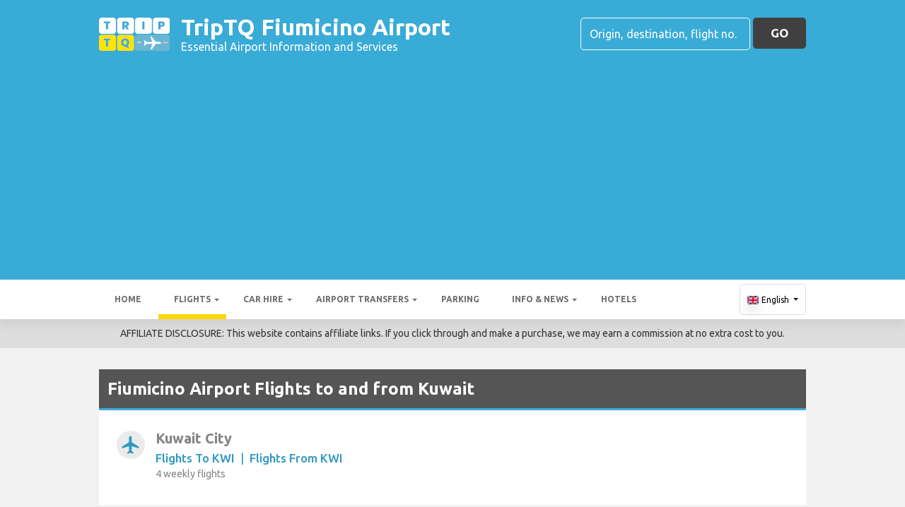

--- FILE ---
content_type: text/html; charset=utf-8
request_url: https://fiumicinoairport.com/flights/kuwait/
body_size: 25478
content:

<!DOCTYPE html>
<html>
<head>


    <meta charset="utf-8">

    <link rel="alternate" hreflang="x-default" href="https://fiumicinoairport.com/flights/kuwait/" />
    
    <script async src="https://www.googletagmanager.com/gtag/js?id=G-R71PRV4W37"></script>
    <script async>
            window.dataLayer = window.dataLayer || [];
            function gtag() { dataLayer.push(arguments); }

            gtag('js', new Date());
            gtag('config', 'G-R71PRV4W37', { 'content_group': 'Flight Country Destinations', 'page_culture': 'en-GB' });
            gtag('config', 'G-Z8074JY8KD', { 'content_group':  'Flight Country Destinations', 'page_culture': 'en-GB' });
            gtag('config', 'G-FYWWKF0NT7', { 'content_group':  'Flight Country Destinations', 'page_culture': 'en-GB' });                   

    </script>


    
    <style>
        @charset "UTF-8";@font-face{font-family:'Material Icons';font-style:normal;font-weight:400;src:url(https://fonts.gstatic.com/s/materialicons/v55/flUhRq6tzZclQEJ-Vdg-IuiaDsNc.woff2) format('woff2')}.material-icons{font-family:'Material Icons';font-weight:400;font-style:normal;font-size:24px;line-height:1;letter-spacing:normal;text-transform:none;display:inline-block!important;white-space:nowrap;word-wrap:normal;direction:ltr;-webkit-font-feature-settings:'liga';-webkit-font-smoothing:antialiased;visibility:visible}/*!
 * Bootstrap v4.5.2 (https://getbootstrap.com/)
 * Copyright 2011-2020 The Bootstrap Authors
 * Copyright 2011-2020 Twitter, Inc.
 * Licensed under MIT (https://github.com/twbs/bootstrap/blob/main/LICENSE)
 */:root{--blue:#007bff;--indigo:#6610f2;--purple:#6f42c1;--pink:#e83e8c;--red:#dc3545;--orange:#fd7e14;--yellow:#ffc107;--green:#28a745;--teal:#20c997;--cyan:#17a2b8;--white:#fff;--gray:#6c757d;--gray-dark:#343a40;--primary:#007bff;--secondary:#6c757d;--success:#28a745;--info:#17a2b8;--warning:#ffc107;--danger:#dc3545;--light:#f8f9fa;--dark:#343a40;--breakpoint-xs:0;--breakpoint-sm:576px;--breakpoint-md:768px;--breakpoint-lg:992px;--breakpoint-xl:1200px;--font-family-sans-serif:"Ubuntu",sans-serif;--font-family-monospace:SFMono-Regular,Menlo,Monaco,Consolas,"Liberation Mono","Courier New",monospace}*,::after,::before{box-sizing:border-box}html{font-family:sans-serif;line-height:1.15;-webkit-text-size-adjust:100%;-webkit-tap-highlight-color:transparent}footer,header,main,nav,section{display:block}body{margin:0;font-family:Ubuntu,sans-serif;font-size:1rem;font-weight:400;line-height:1.5;color:#212529;text-align:left;background-color:#fff}[tabindex="-1"]:focus:not(:focus-visible){outline:0!important}hr{box-sizing:content-box;height:0;overflow:visible}h1,h2,h3,h4,h5,h6{margin-top:0;margin-bottom:.5rem}p{margin-top:0;margin-bottom:1rem}abbr[data-original-title],abbr[title]{text-decoration:underline;text-decoration:underline dotted;cursor:help;border-bottom:0;text-decoration-skip-ink:none}address{margin-bottom:1rem;font-style:normal;line-height:inherit}ol,ul{margin-top:0;margin-bottom:1rem}ol ol,ol ul,ul ol,ul ul{margin-bottom:0}dt{font-weight:700}dd{margin-bottom:.5rem;margin-left:0}b,strong{font-weight:bolder}small{font-size:80%}sub,sup{position:relative;font-size:75%;line-height:0;vertical-align:baseline}sub{bottom:-.25em}sup{top:-.5em}a{color:#007bff;text-decoration:none;background-color:transparent}a:hover{color:#0056b3;text-decoration:underline}a:not([href]):not([class]){color:inherit;text-decoration:none}a:not([href]):not([class]):hover{color:inherit;text-decoration:none}code,pre{font-family:SFMono-Regular,Menlo,Monaco,Consolas,"Liberation Mono","Courier New",monospace;font-size:1em}pre{margin-top:0;margin-bottom:1rem;overflow:auto;-ms-overflow-style:scrollbar}img{vertical-align:middle;border-style:none}svg{overflow:hidden;vertical-align:middle}table{border-collapse:collapse}caption{padding-top:.75rem;padding-bottom:.75rem;color:#6c757d;text-align:left;caption-side:bottom}th{text-align:inherit}label{display:inline-block;margin-bottom:.5rem}button{border-radius:0}button:focus{outline:1px dotted;outline:5px auto -webkit-focus-ring-color}button,input,optgroup,select,textarea{margin:0;font-family:inherit;font-size:inherit;line-height:inherit}button,input{overflow:visible}button,select{text-transform:none}[role=button]{cursor:pointer}select{word-wrap:normal}[type=button],[type=reset],[type=submit],button{-webkit-appearance:button}[type=button]:not(:disabled),[type=reset]:not(:disabled),[type=submit]:not(:disabled),button:not(:disabled){cursor:pointer}[type=button]::-moz-focus-inner,[type=reset]::-moz-focus-inner,[type=submit]::-moz-focus-inner,button::-moz-focus-inner{padding:0;border-style:none}input[type=checkbox],input[type=radio]{box-sizing:border-box;padding:0}textarea{overflow:auto;resize:vertical}fieldset{min-width:0;padding:0;margin:0;border:0}legend{display:block;width:100%;max-width:100%;padding:0;margin-bottom:.5rem;font-size:1.5rem;line-height:inherit;color:inherit;white-space:normal}progress{vertical-align:baseline}[type=number]::-webkit-inner-spin-button,[type=number]::-webkit-outer-spin-button{height:auto}[type=search]{outline-offset:-2px;-webkit-appearance:none}[type=search]::-webkit-search-decoration{-webkit-appearance:none}::-webkit-file-upload-button{font:inherit;-webkit-appearance:button}template{display:none}[hidden]{display:none!important}.h1,.h2,.h3,.h4,.h5,.h6,h1,h2,h3,h4,h5,h6{margin-bottom:.5rem;font-weight:500;line-height:1.2}.h1,h1{font-size:2.25rem}.h2,h2{font-size:1.75rem}.h3,h3{font-size:1.5rem}.h4,h4{font-size:1.25rem}.h5,h5{font-size:1.1rem}.h6,h6{font-size:1rem}hr{margin-top:1rem;margin-bottom:1rem;border:0;border-top:1px solid rgba(0,0,0,.1)}.small,small{font-size:80%;font-weight:400}.container{width:100%;padding-right:15px;padding-left:15px;margin-right:auto;margin-left:auto}@media (min-width:576px){.container{max-width:540px}}@media (min-width:768px){.container{max-width:720px}}@media (min-width:992px){.container{max-width:960px}}@media (min-width:1200px){.container{max-width:1140px}}.row{display:flex;flex-wrap:wrap;margin-right:-15px;margin-left:-15px}.no-gutters{margin-right:0;margin-left:0}.no-gutters>.col,.no-gutters>[class*=col-]{padding-right:0;padding-left:0}.col,.col-12,.col-md-3,.col-md-4,.col-md-6,.col-md-8,.col-sm-6{position:relative;width:100%;padding-right:15px;padding-left:15px}.col{flex-basis:0;flex-grow:1;max-width:100%}.col-12{flex:0 0 100%;max-width:100%}@media (min-width:576px){.col-sm-6{flex:0 0 50%;max-width:50%}}@media (min-width:768px){.col-md-3{flex:0 0 25%;max-width:25%}.col-md-4{flex:0 0 33.3333333333%;max-width:33.3333333333%}.col-md-6{flex:0 0 50%;max-width:50%}.col-md-8{flex:0 0 66.6666666667%;max-width:66.6666666667%}}.table{width:100%;margin-bottom:1rem;color:#212529}.table td,.table th{padding:.75rem;vertical-align:top;border-top:1px solid #dee2e6}.table thead th{vertical-align:bottom;border-bottom:2px solid #dee2e6}.table tbody+tbody{border-top:2px solid #dee2e6}.table-striped tbody tr:nth-of-type(odd){background-color:rgba(0,0,0,.05)}.table-hover tbody tr:hover{color:#212529;background-color:rgba(0,0,0,.075)}.table-responsive{display:block;width:100%;overflow-x:auto;-webkit-overflow-scrolling:touch}.form-control{display:block;width:100%;height:calc(1.5em + .75rem + 2px);padding:.375rem .75rem;font-size:1rem;font-weight:400;line-height:1.5;color:#495057;background-color:#fff;background-clip:padding-box;border:1px solid #ced4da;border-radius:.25rem;transition:border-color .15s ease-in-out,box-shadow .15s ease-in-out}@media (prefers-reduced-motion:reduce){.form-control{transition:none}}.form-control::-ms-expand{background-color:transparent;border:0}.form-control:-moz-focusring{color:transparent;text-shadow:0 0 0 #495057}.form-control:focus{color:#495057;background-color:#fff;border-color:#80bdff;outline:0;box-shadow:0 0 0 .2rem rgba(0,123,255,.25)}.form-control::placeholder{color:#6c757d;opacity:1}.form-control:disabled,.form-control[readonly]{background-color:#e9ecef;opacity:1}input[type=date].form-control,input[type=month].form-control,input[type=time].form-control{appearance:none}select.form-control:focus::-ms-value{color:#495057;background-color:#fff}select.form-control[multiple],select.form-control[size]{height:auto}textarea.form-control{height:auto}.btn{display:inline-block;font-weight:400;color:#212529;text-align:center;vertical-align:middle;user-select:none;background-color:transparent;border:1px solid transparent;padding:.375rem .75rem;font-size:1rem;line-height:1.5;border-radius:.25rem;transition:color .15s ease-in-out,background-color .15s ease-in-out,border-color .15s ease-in-out,box-shadow .15s ease-in-out}@media (prefers-reduced-motion:reduce){.btn{transition:none}}.btn:hover{color:#212529;text-decoration:none}.btn.focus,.btn:focus{outline:0;box-shadow:0 0 0 .2rem rgba(0,123,255,.25)}.btn.disabled,.btn:disabled{opacity:.65}.btn:not(:disabled):not(.disabled){cursor:pointer}a.btn.disabled,fieldset:disabled a.btn{pointer-events:none}.fade{transition:opacity .15s linear}@media (prefers-reduced-motion:reduce){.fade{transition:none}}.fade:not(.show){opacity:0}.collapse:not(.show){display:none}.collapsing{position:relative;height:0;overflow:hidden;transition:height .35s ease}@media (prefers-reduced-motion:reduce){.collapsing{transition:none}}.dropdown,.dropleft,.dropright,.dropup{position:relative}.dropdown-toggle{white-space:nowrap}.dropdown-toggle::after{display:inline-block;margin-left:.255em;vertical-align:.255em;content:"";border-top:.3em solid;border-right:.3em solid transparent;border-bottom:0;border-left:.3em solid transparent}.dropdown-toggle:empty::after{margin-left:0}.dropdown-menu{position:absolute;top:100%;left:0;z-index:1000;display:none;float:left;min-width:10rem;padding:.5rem 0;margin:.125rem 0 0;font-size:1rem;color:#212529;text-align:left;list-style:none;background-color:#fff;background-clip:padding-box;border:1px solid rgba(0,0,0,.15);border-radius:.25rem}.dropdown-menu-right{right:0;left:auto}@media (min-width:992px){.dropdown-menu-lg-left{right:auto;left:0}}@media (min-width:1200px){.dropdown-menu-xl-left{right:auto;left:0}}.dropup .dropdown-menu{top:auto;bottom:100%;margin-top:0;margin-bottom:.125rem}.dropup .dropdown-toggle::after{display:inline-block;margin-left:.255em;vertical-align:.255em;content:"";border-top:0;border-right:.3em solid transparent;border-bottom:.3em solid;border-left:.3em solid transparent}.dropup .dropdown-toggle:empty::after{margin-left:0}.dropright .dropdown-menu{top:0;right:auto;left:100%;margin-top:0;margin-left:.125rem}.dropright .dropdown-toggle::after{display:inline-block;margin-left:.255em;vertical-align:.255em;content:"";border-top:.3em solid transparent;border-right:0;border-bottom:.3em solid transparent;border-left:.3em solid}.dropright .dropdown-toggle:empty::after{margin-left:0}.dropright .dropdown-toggle::after{vertical-align:0}.dropleft .dropdown-menu{top:0;right:100%;left:auto;margin-top:0;margin-right:.125rem}.dropleft .dropdown-toggle::after{display:inline-block;margin-left:.255em;vertical-align:.255em;content:""}.dropleft .dropdown-toggle::after{display:none}.dropleft .dropdown-toggle::before{display:inline-block;margin-right:.255em;vertical-align:.255em;content:"";border-top:.3em solid transparent;border-right:.3em solid;border-bottom:.3em solid transparent}.dropleft .dropdown-toggle:empty::after{margin-left:0}.dropleft .dropdown-toggle::before{vertical-align:0}.dropdown-menu[x-placement^=bottom],.dropdown-menu[x-placement^=left],.dropdown-menu[x-placement^=right],.dropdown-menu[x-placement^=top]{right:auto;bottom:auto}.dropdown-item{display:block;width:100%;padding:.25rem 1.5rem;clear:both;font-weight:400;color:#212529;text-align:inherit;white-space:nowrap;background-color:transparent;border:0}.dropdown-item:focus,.dropdown-item:hover{color:#16181b;text-decoration:none;background-color:#f8f9fa}.dropdown-item.active,.dropdown-item:active{color:#fff;text-decoration:none;background-color:#007bff}.dropdown-item.disabled,.dropdown-item:disabled{color:#6c757d;pointer-events:none;background-color:transparent}.dropdown-menu.show{display:block}.nav{display:flex;flex-wrap:wrap;padding-left:0;margin-bottom:0;list-style:none}.nav-link{display:block;padding:.5rem 1rem}.nav-link:focus,.nav-link:hover{text-decoration:none}.nav-link.disabled{color:#6c757d;pointer-events:none;cursor:default}.navbar{position:relative;display:flex;flex-wrap:wrap;align-items:center;justify-content:space-between;padding:.5rem 1rem}.navbar .container{display:flex;flex-wrap:wrap;align-items:center;justify-content:space-between}.navbar-nav{display:flex;flex-direction:column;padding-left:0;margin-bottom:0;list-style:none}.navbar-nav .nav-link{padding-right:0;padding-left:0}.navbar-nav .dropdown-menu{position:static;float:none}.navbar-collapse{flex-basis:100%;flex-grow:1;align-items:center}.navbar-toggler{padding:.25rem .75rem;font-size:1.25rem;line-height:1;background-color:transparent;border:1px solid transparent;border-radius:.25rem}.navbar-toggler:focus,.navbar-toggler:hover{text-decoration:none}@media (max-width:991.98px){.navbar-expand-lg>.container{padding-right:0;padding-left:0}}@media (min-width:992px){.navbar-expand-lg{flex-flow:row nowrap;justify-content:flex-start}.navbar-expand-lg .navbar-nav{flex-direction:row}.navbar-expand-lg .navbar-nav .dropdown-menu{position:absolute}.navbar-expand-lg .navbar-nav .nav-link{padding-right:.5rem;padding-left:.5rem}.navbar-expand-lg>.container{flex-wrap:nowrap}.navbar-expand-lg .navbar-collapse{display:flex!important;flex-basis:auto}.navbar-expand-lg .navbar-toggler{display:none}}.card{position:relative;display:flex;flex-direction:column;min-width:0;word-wrap:break-word;background-color:#fff;background-clip:border-box;border:1px solid rgba(0,0,0,.125);border-radius:.25rem}.card>hr{margin-right:0;margin-left:0}.card>.list-group{border-top:inherit;border-bottom:inherit}.card>.list-group:first-child{border-top-width:0;border-top-left-radius:calc(.25rem - 1px);border-top-right-radius:calc(.25rem - 1px)}.card>.list-group:last-child{border-bottom-width:0;border-bottom-right-radius:calc(.25rem - 1px);border-bottom-left-radius:calc(.25rem - 1px)}.card-body{flex:1 1 auto;min-height:1px;padding:1.25rem}.card-title{margin-bottom:.75rem}.card-text:last-child{margin-bottom:0}.tooltip{position:absolute;z-index:1070;display:block;margin:0;font-family:Ubuntu,sans-serif;font-style:normal;font-weight:400;line-height:1.5;text-align:left;text-align:start;text-decoration:none;text-shadow:none;text-transform:none;letter-spacing:normal;word-break:normal;word-spacing:normal;white-space:normal;line-break:auto;font-size:.875rem;word-wrap:break-word;opacity:0}.tooltip.show{opacity:.9}.tooltip .arrow{position:absolute;display:block;width:.8rem;height:.4rem}.tooltip .arrow::before{position:absolute;content:"";border-color:transparent;border-style:solid}.tooltip-inner{max-width:200px;padding:.25rem .5rem;color:#fff;text-align:center;background-color:#000;border-radius:.25rem}@keyframes spinner-border{to{transform:rotate(360deg)}}.spinner-border{display:inline-block;width:2rem;height:2rem;vertical-align:text-bottom;border:.25em solid currentColor;border-right-color:transparent;border-radius:50%;animation:spinner-border .75s linear infinite}.bg-white{background-color:#fff!important}.border{border:1px solid #dee2e6!important}.clearfix::after{display:block;clear:both;content:""}.d-none{display:none!important}.d-flex{display:flex!important}@media (min-width:992px){.d-lg-none{display:none!important}.d-lg-block{display:block!important}}.flex-shrink-0{flex-shrink:0!important}.justify-content-center{justify-content:center!important}.align-items-center{align-items:center!important}.float-left{float:left!important}.float-right{float:right!important}.position-static{position:static!important}.fixed-top{position:fixed;top:0;right:0;left:0;z-index:1030}.fixed-bottom{position:fixed;right:0;bottom:0;left:0;z-index:1030}@supports (position:sticky){.sticky-top{position:sticky;top:0;z-index:1020}}.sr-only{position:absolute;width:1px;height:1px;padding:0;margin:-1px;overflow:hidden;clip:rect(0,0,0,0);white-space:nowrap;border:0}.shadow{box-shadow:0 .5rem 1rem rgba(0,0,0,.15)!important}.w-100{width:100%!important}.mb-0{margin-bottom:0!important}.ml-1{margin-left:.25rem!important}.ml-2{margin-left:.5rem!important}.my-3{margin-top:1rem!important}.my-3{margin-bottom:1rem!important}.mt-4{margin-top:1.5rem!important}.mb-4{margin-bottom:1.5rem!important}.pt-2,.py-2{padding-top:.5rem!important}.py-2{padding-bottom:.5rem!important}.p-3{padding:1rem!important}.py-3{padding-top:1rem!important}.py-3{padding-bottom:1rem!important}.mr-auto{margin-right:auto!important}.ml-auto{margin-left:auto!important}.text-wrap{white-space:normal!important}.text-left{text-align:left!important}.text-center{text-align:center!important}.visible{visibility:visible!important}table th{font-size:.9rem;font-weight:400}table td{font-size:.9rem;font-weight:300}table.table thead th{border-top:none}table.table td,table.table th{padding-top:1.1rem;padding-bottom:1rem}table.table a{margin:0;color:#212529}.navbar .dropdown-menu{position:absolute!important;margin-top:0}.navbar .dropdown-menu a{padding:10px;font-size:.9375rem;font-weight:300;color:#000}.navbar .nav-item .nav-link{display:block}.navbar-toggler{outline:0;border-width:0}.navbar{box-shadow:0 2px 5px 0 rgba(0,0,0,.16),0 2px 10px 0 rgba(0,0,0,.12);font-weight:300}.card,.navbar{-webkit-box-shadow:0 2px 5px 0 rgba(0,0,0,.16),0 2px 10px 0 rgba(0,0,0,.12)}.btn{box-shadow:0 2px 5px 0 rgba(0,0,0,.16),0 2px 10px 0 rgba(0,0,0,.12);padding:.84rem 2.14rem;font-size:.81rem;-webkit-transition:color .15s ease-in-out,background-color .15s ease-in-out,border-color .15s ease-in-out,-webkit-box-shadow .15s ease-in-out;-o-transition:color .15s ease-in-out,background-color .15s ease-in-out,border-color .15s ease-in-out,box-shadow .15s ease-in-out;transition:color .15s ease-in-out,background-color .15s ease-in-out,border-color .15s ease-in-out,box-shadow .15s ease-in-out;transition:color .15s ease-in-out,background-color .15s ease-in-out,border-color .15s ease-in-out,box-shadow .15s ease-in-out,-webkit-box-shadow .15s ease-in-out;margin:.375rem;border:0;-webkit-border-radius:.125rem;border-radius:.125rem;cursor:pointer;text-transform:uppercase;white-space:normal;word-wrap:break-word;color:#fff}a{cursor:pointer;text-decoration:none;color:#007bff;-webkit-transition:all .2s ease-in-out;-o-transition:all .2s ease-in-out;transition:all .2s ease-in-out}a:hover{text-decoration:none;color:#0056b3;-webkit-transition:all .2s ease-in-out;-o-transition:all .2s ease-in-out;transition:all .2s ease-in-out}.btn,.btn.disabled:active,.btn.disabled:focus,.btn.disabled:hover,.btn:disabled:active,.btn:disabled:focus,.btn:disabled:hover{-webkit-box-shadow:0 2px 5px 0 rgba(0,0,0,.16),0 2px 10px 0 rgba(0,0,0,.12)}*{margin:0;padding:0}body{width:100%;min-width:320px;background-color:#f2f2f2;color:#464646}a{text-decoration:none;color:#39abd7}a:focus,button:focus{outline:0!important;outline-offset:none!important;text-decoration:none!important}a,img{border:none;outline:0}img{max-width:100%;height:auto;display:inline-block;vertical-align:middle}label{font-weight:400}h1,h2,h3,h4,h5,h6{margin:0;line-height:1.3;padding:0 0 15px;font-weight:700;color:#464646;position:relative}h3{font-size:20px;font-size:20px}h4{font-size:18px}ol,ul{list-style:none;margin:0}ol li,ul li{list-style:none}.form-control{border:1px solid #d0d0d0;border-radius:5px;box-shadow:none!important;color:#000;font-family:Ubuntu,sans-serif;font-size:14px;font-weight:400;height:40px}select,select.form-control{text-overflow:ellipsis;white-space:nowrap;padding-right:28px;-moz-appearance:none;-webkit-appearance:none;-ms-appearance:none;-o-appearance:none;appearance:none;width:100%;height:40px!important;background-image:url(/content/img/arw2.png);background-repeat:no-repeat;background-position:calc(100% - 10px) center}textarea.form-control{min-height:120px;resize:vertical;height:auto}.btn-custom{background:#fdd900 none repeat scroll 0 0;border:medium none;border-radius:5px;box-shadow:none!important;color:#434343;font-family:Ubuntu,sans-serif;font-size:17px;font-weight:700;height:44px;line-height:44px;margin:0;padding:0 25px;position:relative;text-transform:uppercase;white-space:nowrap!important}.btn-custom-secondary{background:#414040 none repeat scroll 0 0;border:medium none;border-radius:5px;box-shadow:none!important;color:#fff;font-family:Ubuntu,sans-serif;font-size:17px;font-weight:700;height:44px;line-height:44px;margin:0;padding:0 25px;position:relative;text-transform:uppercase;white-space:nowrap!important}.btn-custom-lighter-grey{background:#ccc none repeat scroll 0 0;border:medium none;border-radius:5px;box-shadow:none!important;color:#000!important;font-family:Ubuntu,sans-serif;font-size:17px;font-weight:700;height:44px;line-height:44px;margin:0;padding:0 25px;position:relative;text-transform:uppercase;white-space:nowrap!important}.btn-custom-lighter-grey:hover{background:#434343 none repeat scroll 0 0;color:#fdd900!important}.btn-custom-white{background:#fff none repeat scroll 0 0;border:1px solid #ddd;border-radius:5px;box-shadow:none!important;color:#000!important;font-family:Ubuntu,sans-serif;font-size:12px;height:44px;line-height:44px;margin:0;padding:0 10px;position:relative;white-space:nowrap!important}.btn-custom-white:active{background-color:#eee}.btn-custom-secondary:hover{color:#fdd900!important}.btn-custom:hover{color:#000}[type=checkbox]:checked,[type=checkbox]:not(:checked){opacity:0;pointer-events:none;position:absolute}label.btn input[type=checkbox]+label{-moz-user-select:none;cursor:pointer;display:inline-block;height:1.5625rem;line-height:1.5625rem;padding-left:35px;position:relative}label.btn input[type=checkbox]+label::before,label.btn input[type=checkbox]:not(.filled-in)+label::after{border:2px solid #8a8a8a;border-radius:1px;content:"";height:18px;left:0;margin-top:3px;position:absolute;top:0;transition:all .2s ease 0s;-moz-transition:all .2s ease 0s;-webkit-transition:all .2s ease 0s;width:18px;z-index:0}label.btn input[type=checkbox]:not(.filled-in)+label::after{border:0 none;transform:scale(0);-moz-transform:scale(0);-webkit-transform:scale(0)}label.btn input[type=checkbox]:checked+label::before{backface-visibility:hidden;border-color:transparent #4285f4 #4285f4 transparent;border-style:solid;border-width:2px;height:1.375rem;left:-5px;top:-4px;transform:rotate(40deg);-moz-transform:rotate(40deg);-webkit-transform:rotate(40deg);transform-origin:100% 100% 0;-moz-transform-origin:100% 100% 0;-webkit-transform-origin:100% 100% 0;width:12px}[type=radio]:checked,[type=radio]:not(:checked){opacity:0;pointer-events:none;position:absolute}label.btn input[type=radio]:checked+label,label.btn input[type=radio]:not(:checked)+label{-moz-user-select:none;cursor:pointer;display:inline-block;height:1.5625rem;line-height:1.5625rem;padding-left:35px;position:relative;transition:all .28s ease 0s;-moz-transition:all .28s ease 0s;-webkit-transition:all .28s ease 0s}label.btn input[type=radio]+label::after,label.btn input[type=radio]+label::before{content:"";height:16px;left:0;margin:4px;position:absolute;top:0;transition:all .28s ease 0s;-moz-transition:all .28s ease 0s;-webkit-transition:all .28s ease 0s;width:16px;z-index:0}label.btn input[type=radio]:checked+label::after,label.btn input[type=radio]:checked+label::before,label.btn input[type=radio]:not(:checked)+label::after,label.btn input[type=radio]:not(:checked)+label::before{border-radius:50%}label.btn input[type=radio]:not(:checked)+label::after,label.btn input[type=radio]:not(:checked)+label::before{border:2px solid #5a5a5a}label.btn input[type=radio]:not(:checked)+label::after{transform:scale(0);-moz-transform:scale(0);-webkit-transform:scale(0)}label.btn input[type=radio]:checked+label::after{border:2px solid #4285f4}label.btn input[type=radio]:checked+label::after{background-color:#4285f4}label.btn input[type=radio]:checked+label::after{transform:scale(1.02);-moz-transform:scale(1.02);-webkit-transform:scale(1.02)}.dis-block{display:block;position:relative}.full-wdth{display:block;width:100%;position:relative}@media all and (-ms-high-contrast:none),(-ms-high-contrast:active){select,select.form-control{background:#fff!important;padding-right:7px!important}}.container{max-width:1030px;width:100%}.hdr-top{background:#39abd7 none repeat scroll 0 0;padding:20px 0}.hdr-top a{color:#fff}.pad-box a{color:#39abd7}.logo{color:#fff;font-size:32px;font-weight:700;line-height:36px;width:60%}.logo span{display:block;font-size:16px;font-weight:400;line-height:20px}.logo img{margin-right:1rem!important}.logo:hover{color:#fff;text-decoration:none!important}.rt-srch-box{margin-left:auto;flex-shrink:0}.rt-srch-box .form-control{background:rgba(0,0,0,0) none repeat scroll 0 0;border-color:#fff;color:#f2f2f2;float:left;font-size:16px;height:46px;width:240px}.footer .srch-box .form-control{display:inline-flex;background:rgba(0,0,0,0) none repeat scroll 0 0;border-color:#fff;color:#f2f2f2;font-size:16px;height:44px;width:240px}.rt-srch-box .form-control::-webkit-input-placeholder,.srch-box .form-control::-webkit-input-placeholder{color:#fff}.rt-srch-box .form-control:-moz-placeholder,.srch-box .form-control:-moz-placeholder{color:#fff}.rt-srch-box .form-control::-moz-placeholder,.srch-box .form-control::-moz-placeholder{color:#fff}.rt-srch-box .form-control:-ms-input-placeholder,.srch-box .form-control:-ms-input-placeholder{color:#fff}.rt-srch-box .btn.btn-custom{float:right;font-size:20px;height:46px;margin:0 0 0 10px;padding:0;width:65px}.srch-box .btn.btn-custom{font-size:20px;height:44px;margin:0 0 0 10px;padding:0;width:65px;vertical-align:top}.hdr-btm{background:#fff none repeat scroll 0 0;box-shadow:0 10px 10px rgba(0,0,0,.05)}.hdr-btm .navbar{box-shadow:none;padding:0}.hdr-btm .navbar .navbar-nav .nav-item{padding:0 2px 0 0}.hdr-btm .navbar .navbar-nav .nav-link{color:#6d6d6d;font-size:15px;font-weight:600;line-height:56px;padding:0 18px;text-transform:uppercase;position:relative}.hdr-btm .navbar .navbar-nav .nav-link::before{width:0;height:7px;background:#fdd900;position:absolute;left:0;bottom:0;transition:all .2s ease;-moz-transition:all .2s ease;-webkit-transition:all .2s ease;display:block;content:""}.hdr-btm .navbar .navbar-nav .active .nav-link::before,.hdr-btm .navbar .navbar-nav .nav-item:hover .nav-link::before{width:100%}.main-wrapper{padding:30px 0 50px}.cmn-hd-box{background:#555 none repeat scroll 0 0;padding:12px 12px;border-bottom:#39abd7 3px solid}.cmn-hd-box h1{color:#fff;font-size:24px;padding:0}.cmn-hd-box h2{color:#fff;font-size:22px;padding:0}.cmn-hd-box h3{color:#fff;font-size:21px;padding:0}.cmn-hd-box h4{color:#fff;font-size:20px;padding:0}.cmn-hd-box h5{color:#fff;font-size:18px;padding:0}.cmn-hd-box h2 img{margin:0 10px 0 0}.sec3-inr{margin:25px 0 0}.pad-box{padding:30px}table.table a.link-text{color:#2e99c2;font-weight:500}.info-box{padding:15px 30px 30px}.info-inr{background:#ebebeb none repeat scroll 0 0;border-radius:5px;overflow:hidden;height:100%}.info-img img{width:100%;display:block}.info-dtl{padding:25px 22px 5px}.hd4{color:#464646;font-size:17px;font-weight:700;line-height:19px;padding:0 0 7px}.single-news-item-info-box{border-radius:5px;background:#fff}.single-news-item-info-box img{width:100%;display:block}.single-news-item-info-box .info-dtl{padding:30px}.single-news-item-info-box .hd4{color:#464646;font-size:20px;font-weight:700;line-height:22px}.single-news-item-info-box .hd4 a:hover{color:#2e99c2}.single-news-item-info-box .info-dtl p{font-size:13px;line-height:15px}.info-dtl p{font-size:13px;line-height:15px}.mrg-t25{margin-top:25px}.footer{background:#555;padding:45px 0 45px 0;text-align:center;color:#fff;font-size:14px;border-top:3px solid #39abd7}.footer a{color:#fff}.footer a:hover{color:#fdd900}.ftr-btm{padding:20px 0 0}.footer .srch-box{margin:auto;width:100%}.copyright-txt{font-weight:500;font-size:16px}.img-box1 .cmn-hd-box{bottom:0;left:0;position:absolute;right:0;z-index:1}.img-box1 img{width:100%;display:block}.pad-box p strong{color:#434343;line-height:24px;margin-top:10px;margin-bottom:10px;font-weight:700}.destination-list ul li{color:#2e99c2;display:block;font-size:17px;margin:0 0 8px;min-height:46px;padding:0 0 0 55px;position:relative}.destination-list ul li a{color:#2e99c2;font-size:20px}.destination-list ul li span{display:block;color:#858585;font-size:14px}.destination-list ul li a i{background:#ebebeb none repeat scroll 0 0;border-radius:50%;color:#2e99c2;font-size:30px;height:40px;left:0;line-height:40px;position:absolute;text-align:center;top:4px;width:40px}.destination-list ul li i{background:#ebebeb none repeat scroll 0 0;border-radius:50%;color:#2e99c2;font-size:30px;height:40px;left:0;line-height:40px;position:absolute;text-align:center;top:4px;width:40px}.destination-list div{color:#2e99c2;display:block;font-size:17px;margin:0 0 8px;min-height:46px;padding:0 0 0 55px;position:relative}.destination-list .dest-wrapper a{color:#2e99c2;font-weight:500}.destination-list .dest-wrapper .airport-title{font-size:20px}.destination-list .dest-wrapper i{background:#ebebeb none repeat scroll 0 0;border-radius:50%;color:#2e99c2;font-size:30px;height:40px;left:0;line-height:40px;position:absolute;text-align:center;top:4px;width:40px}.destination-list .dest-wrapper span{color:#858585;display:block;font-weight:600}.destination-list .dest-wrapper .weekly-count{color:#858585;font-size:14px;font-weight:initial}.destination-list div a:hover{color:#2e99c2}.destination-box .link-text{font-weight:500}.destination-list ul li img{box-shadow:2px 2px 5px rgba(0,0,0,.2);left:0;position:absolute;top:4px;width:40px}.pad25{padding:25px}.map{border-radius:5px;height:100%;overflow:hidden}.map img{height:100%;width:100%}.info-box .row .col-md-3.col-sm-6{padding-bottom:15px;padding-top:15px}.info-box .mrg-t25{margin-top:15px}.header-disclaimer{background:#ddd none repeat scroll 0 0;color:#333;font-size:14px;font-weight:400;padding:10px 0;text-align:center;width:100%}.hdr-btm .navbar .navbar-nav li.sub-menu .dropdown-menu{border:medium none;border-radius:0;box-shadow:0 7px 5px rgba(0,0,0,.2);min-width:230px;padding:0}.hdr-btm .navbar .navbar-nav li.sub-menu .dropdown-menu .dropdown-item{border-bottom:1px solid #ccc;display:block;font-size:18px;font-weight:400;padding-left:15px;font-weight:600}.hdr-btm .navbar .navbar-nav li.sub-menu .dropdown-menu .dropdown-item-vendor{border-bottom:1px solid #ccc;display:block;font-weight:400;padding-left:15px;font-weight:600}.hdr-btm .navbar .navbar-nav li.sub-menu .dropdown-menu .dropdown-item-vendor:active,.hdr-btm .navbar .navbar-nav li.sub-menu .dropdown-menu .dropdown-item-vendor:hover{background-color:#f8f9fa}.hdr-btm .navbar .navbar-nav li.sub-menu .dropdown-menu .dropdown-item span{color:#555;display:block;font-size:14px;white-space:initial;top:15px;font-weight:400}[icon-name]::before{content:attr(icon-name);font-family:'Material Icons';font-weight:400;margin-right:4px;color:#39abd7;font-style:normal;font-size:1.5em;display:inline-block;vertical-align:middle;width:1em;height:1em;line-height:1;text-transform:none;letter-spacing:normal;word-wrap:normal;white-space:nowrap;direction:ltr;-webkit-font-smoothing:antialiased;text-rendering:optimizeLegibility;-moz-osx-font-smoothing:grayscale;font-feature-settings:'liga'}.hdr-btm .navbar .navbar-nav .nav-item.sub-menu:hover .dropdown-menu{display:block}.hdr-btm .navbar .navbar-nav .dropdown-toggle::after{position:absolute;right:10px;top:49%}.hdr-btm .navbar .navbar-nav li.sub-menu.multiple-nav .dropdown-menu{min-width:800px;width:100%}.hdr-btm .navbar .navbar-nav li.sub-menu.multiple-nav .dropdown-menu .dropdown-item-vendor{clear:inherit;display:inline-block;float:left;min-height:50px;max-height:50px;overflow:hidden;padding-left:10px;position:relative;width:50%;font-size:16px;white-space:nowrap;text-overflow:ellipsis}.hdr-btm .navbar .navbar-nav li.sub-menu.multiple-nav .dropdown-menu .dropdown-item img{left:10px;max-width:60px;position:absolute;top:15px}.cmn-hd-box h2 i{font-size:26px;margin:0 5px 0 0;vertical-align:middle}.navbar-toggler i{font-size:40px!important;font-weight:700}.map-overlay:hover{cursor:pointer}.modal-backdrop{opacity:.78!important}.child-flight{display:none}.code-share-wrapper{background-color:#fdd900!important}.child-flights-toggle{cursor:pointer}.flight-no>i{vertical-align:middle!important}a.btn,a.btn-custom{color:#000}.google-chart-table-row{background:#fff none repeat scroll 0 0;border:medium none;border-bottom:1px solid #ccc;color:#414040;font-weight:600;vertical-align:top}.google-chart-table-cell{font-family:Ubuntu,sans-serif;border-top:none;border:1px solid #ccc;color:#414040;font-size:15px;font-weight:400;text-align:left;padding:10px!important}.google-chart-table-header-cell{font-family:Ubuntu,sans-serif;background-color:#666;color:#fff;font-size:16px;padding:12px!important;text-transform:uppercase;font-weight:700}.google-chart-table-header-row{border-bottom:2px solid #fdd900}.google-chart-table-row-hover{background-color:#fdd900!important}.google-chart-table-alt-row{background:#ebebeb none repeat scroll 0 0;border:medium none;border-bottom:1px solid #ccc;color:#414040;font-weight:600;vertical-align:top}.google-chart-table-selected-row{border:2px solid #39abd7!important}.ftr-disclaimer{margin-top:10px;margin-bottom:30px;font-weight:500}.footer-nav-links a{font-weight:700}table.table-hover tbody tr:hover td{-webkit-transition:.5s;-o-transition:.5s;transition:.5s;background-color:#feec7f}#map_canvas{color:initial}.pad-box ol li,.pad-box ul li{list-style:circle;margin-left:20px;margin-bottom:10px}.ftr-btm .footer-nav-links a:before{content:'\02022';color:#feec7f;margin-left:5px;margin-right:5px}.flag-icon-background{background-size:contain;background-position:50%;background-repeat:no-repeat}.flag-icon{background-size:contain;background-position:50%;background-repeat:no-repeat;position:relative;display:inline-block;width:1.33333333em;line-height:1em}.flag-icon:before{content:"\00a0"}.flag-icon-en-gb{background-image:url(/content/img/svg/gb.svg)}.flag-icon-de-de{background-image:url(/content/img/svg/de.svg)}.flag-icon-es-es{background-image:url(/content/img/svg/es.svg)}.flag-icon-fr-fr{background-image:url(/content/img/svg/fr.svg)}.flag-icon-it-it{background-image:url(/content/img/svg/it.svg)}.flag-icon-sv-se{background-image:url(/content/img/svg/se.svg)}.flag-icon-pt-pt{background-image:url(/content/img/svg/pt.svg)}.flag-icon-nb-no{background-image:url(/content/img/svg/no.svg)}.flag-icon-nl-nl{background-image:url(/content/img/svg/nl.svg)}.flag-icon-da-dk{background-image:url(/content/img/svg/dk.svg)}.flag-icon-ru-ru{background-image:url(/content/img/svg/ru.svg)}.flag-icon-ja-jp{background-image:url(/content/img/svg/jp.svg)}.flag-icon-zh-hans{background-image:url(/content/img/svg/cn.svg)}.dropdown .dropdown-menu .dropdown-item:active{background-color:#f8f9fa!important}.hdr-btm .navbar .navbar-nav .country-selector{min-width:1rem;width:100%}.country-selector .dropdown-item{padding:10px;text-align:left;font-size:16px}.country-selector .dropdown-item:hover{cursor:pointer;background-color:#f8f9fa}.country-selector .dropdown-item:active{background-color:#f8f9fa;color:#212529!important}span.culture-selector:active{color:#212529!important}.display-none{display:none}.waves-effect{position:relative;cursor:pointer;overflow:hidden;-webkit-user-select:none;-moz-user-select:none;-ms-user-select:none;user-select:none;-webkit-tap-highlight-color:transparent}a.waves-effect{display:inline-block}.loading-spinner{color:#fdd900;width:3rem;height:3rem}.citypass-widget-container,.gyg-widget-container{min-height:750px}a.toc-list-item{color:#14b0bf;font-size:14px;font-weight:700;white-space:normal!important;overflow-wrap:break-word!important}a.toc-list-item:active,a.toc-list-item:hover{color:#2e99c2!important;font-size:14px;font-weight:700}.dropdown-item{cursor:pointer!important}.airport-stop{font-weight:900}.timetable-container{margin-top:20px;margin-bottom:20px;padding:20px;border:1px solid #ccc;border-radius:5px}.timetable-container h3{padding:0}.sticky-col{position:-webkit-sticky;position:sticky;left:0}.transit-route-table-stop-name-col{width:200px;white-space:nowrap;background-color:#ddd}.vertical-cta-container{display:flex;align-items:center;justify-content:center;padding-bottom:10px}.vertical-cta-container>svg{height:60px;width:60px}.vertical-cta-container>h3{max-width:70%;margin-left:5px;padding-bottom:0}.skyscanner-widget-container{z-index:100!important;position:relative}.burger-menu{width:36px;height:36px;color:#fff}.logo-container{display:flex;align-items:center}.logo-container .mobile-nav-icon{display:none}.logo-container .logo-icon{flex-shrink:0}.logo-container .airport-title{flex-shrink:1}.dropdown-menu a.dropdown-item{max-width:100vw;overflow:hidden;text-overflow:ellipsis}.car-rental-cta h3{font-size:28px!important;font-weight:700;color:#333}.car-rental-cta p{font-size:22px;font-weight:500;line-height:26px;color:#333}.car-rental-cta p a{font-size:22px;font-weight:700;color:#39abd7}@media only screen and (max-width:1280px){.hdr-btm .navbar .navbar-nav .nav-link{padding:0 22px;font-size:12px}}@media only screen and (max-width:1029px){.hdr-btm .navbar .navbar-nav .nav-link{padding:0 20px;font-size:12px}}@media only screen and (max-width:991px){.hdr-btm .navbar .navbar-nav .nav-link{line-height:40px;font-size:18px}.form-control{font-size:13px;height:38px}select,select.form-control{height:38px!important}.btn-custom{font-size:14px;height:38px;line-height:38px;padding:0 15px}.country-selector-xs{z-index:1001}.country-selector-xs .dropdown-item{padding:10px;text-align:left;font-size:22px}.country-selector-xs .dropdown-item:active{background-color:#eee!important}.cmn-hd-box{padding:8px 20px}.cmn-hd-box h2{font-size:22px}.pad-box{padding:20px}.main-wrapper{padding:20px 0}.sec3-inr{margin-top:20px}.info-box{padding:20px}.info-box .row{margin-left:-5px;margin-right:-5px}.info-box .row .col-md-3.col-sm-6{padding:5px}.info-dtl{padding:10px 10px 5px}.hd4{font-size:15px;line-height:17px;padding:0 0 5px}.info-dtl p{font-size:12px;line-height:14px}.footer{font-size:13px;padding:30px 0 20px}.footer .rt-srch-box{max-width:352px}.ftr-btm{padding:20px 0 0}h4{font-size:18px}.pad-box p strong{font-size:16px;line-height:20px}.pad25{padding:20px}.destination-list ul li{font-size:22px;min-height:36px;padding:0 0 0 42px}.destination-list ul li a i{font-size:24px;height:32px;line-height:32px;width:32px;top:4px}.destination-list ul li i{font-size:24px;height:32px;line-height:32px;width:32px;top:4px}.destination-list ul li span{font-size:16px}.destination-list ul li img{height:32px;width:32px}.header .rt-srch-box{display:none}.hdr-btm .navbar .navbar-nav .nav-item{border-bottom:1px solid #ccc;padding:0}.hdr-btm .navbar .navbar-nav li.sub-menu.multiple-nav .dropdown-menu .dropdown-item-vendor{clear:inherit;display:inline-block;float:left;min-height:50px;max-height:100%;overflow:hidden;padding-left:10px;position:relative;width:100%;font-size:14px;white-space:nowrap}.hdr-btm .navbar .navbar-nav li.nav-item:last-child{border-bottom:none}.hdr-btm .navbar .navbar-nav .nav-link::before{display:none}.hdr-btm .container{padding:0;font-size:20px;line-height:26px;padding:10px}.hdr-btm .navbar .navbar-nav li.sub-menu .dropdown-menu{position:relative!important;top:0;width:100%}.hdr-btm .navbar .navbar-nav li.sub-menu .dropdown-menu .dropdown-item{font-size:18px;padding:10px 10px 10px 10px}.hdr-btm .navbar .navbar-nav li.sub-menu .dropdown-menu .dropdown-item i{left:15px;top:10px}.hdr-btm .navbar .navbar-nav li.sub-menu .dropdown-menu .dropdown-item span{font-size:18px}.hdr-btm .navbar .navbar-nav li.sub-menu .dropdown-menu{display:block}.hdr-top{padding:15px 0;min-height:70px!important}.hdr-btm .navbar .navbar-nav li.sub-menu .dropdown-menu{box-shadow:none}.hdr-btm .navbar .navbar-nav li.sub-menu .dropdown-menu .dropdown-item:last-child{border-bottom:none}.hdr-btm .navbar .navbar-nav li.sub-menu.multiple-nav .dropdown-menu .dropdown-item{display:block;float:none;width:100%}.hdr-btm .navbar .navbar-nav li.sub-menu.multiple-nav .dropdown-menu .dropdown-item img{max-width:60px;top:15px;margin-right:5px}.logo{padding:0;width:100%}.hdr-btm .navbar .navbar-nav li.sub-menu.multiple-nav .dropdown-menu{min-width:inherit}.hdr-btm .navbar .navbar-nav li.sub-menu.multiple-nav .dropdown-menu .dropdown-item{min-height:inherit;white-space:nowrap}.hdr-btm .navbar .navbar-nav li.sub-menu .dropdown-menu{min-width:inherit}.logo-container .mobile-nav-icon{display:block;flex-shrink:0;margin-left:auto}.hdr-btm .container{padding:0}}@media only screen and (max-width:767px){html{font-size:14px!important}.cmn-hd-box{padding:8px 12px}.cmn-hd-box h1{font-size:18px;margin:.67em 0}.cmn-hd-box h2{font-size:16px}.cmn-hd-box h3{font-size:14px}.cmn-hd-box h4{font-size:12px}.cmn-hd-box h5{font-size:11px}.cmn-hd-box h2 img{margin:0 5px 0 0;width:30px}.info-box .row .col-md-3.col-sm-6{padding:5px}.cmn-hd-box h2 i{font-size:24px}.main-wrapper{padding:20px 0!important}.btn-custom-secondary{justify-content:center;font-size:14px;width:100%}}@media only screen and (max-width:575px){.logo-container .logo img{width:30px;height:30px}.logo-container.triptq .logo img{width:40px;height:auto}.logo-container a span{font-size:12px;margin-right:5px;margin-top:0}.logo-container .mobile-nav-icon{display:block;flex-shrink:0;margin-left:auto}}@media only screen and (max-width:479px){.logo{font-size:18px;line-height:20px}.cmn-hd-box h2 img{display:none}.cmn-hd-box{padding:8px 12px}.pad-box{padding:12px}.info-box{padding:12px 12px 20px}.info-box .mrg-t25{margin-top:10px}.footer .rt-srch-box{max-width:290px}.rt-srch-box .btn.btn-custom{width:50px}.rt-srch-box .form-control{width:228px;font-size:13px;padding:5px}.hdr-btm .navbar .navbar-nav .nav-link{line-height:40px}.hdr-btm .navbar .navbar-nav li.sub-menu .dropdown-menu .dropdown-item{white-space:normal}.pad25{padding:12px}.logo span{font-size:14px}.logo-container .logo img{width:30px;height:30px}.logo-container.triptq .logo img{width:40px;height:auto}.logo-container a span{font-size:12px;margin-right:5px;margin-top:0}img.map-overlay{aspect-ratio:16/9}.btn-custom-white{background:#fff none repeat scroll 0 0;border:1px solid #ddd;border-radius:5px;box-shadow:none!important;color:#000!important;font-family:Ubuntu,sans-serif;font-size:17px;height:44px;line-height:44px;margin:0;padding:0 25px;position:relative;text-transform:uppercase}.btn-custom-white:active{background-color:#eee}.btn-custom-lighter-grey{background:#ccc none repeat scroll 0 0;border:medium none;border-radius:5px;box-shadow:none!important;color:#000!important;font-family:Ubuntu,sans-serif;font-size:14px;font-weight:700;height:30px;line-height:30px;margin:0;padding:0 25px;position:relative;text-transform:uppercase}.btn-custom-lighter-grey:hover{background:#434343 none repeat scroll 0 0;color:#fdd900!important}.sticky-col{position:relative}.transit-route-table-stop-name-col{width:100px!important;word-wrap:break-word}.logo-container .mobile-nav-icon{display:block;flex-shrink:0;margin-left:auto}}
    </style>


    <meta name="viewport" content="width=device-width, initial-scale=1, shrink-to-fit=no,maximum-scale=1" />
    <meta http-equiv="x-ua-compatible" content="ie=edge">
    <meta name="color-scheme" content="light only">
    <link rel="preconnect" href="https://otageo.cartrawler.com" crossorigin>
    <link rel="preconnect" href="https://ajaxgeo.cartrawler.com" crossorigin>
    <link rel="preconnect" href="https://cdn.cartrawler.com">

    <!-- [1] -->
    <link rel="preconnect"
          href="https://fonts.gstatic.com"
          crossorigin />

    <!-- [2] -->
    <link rel="preload"
          as="style"
          href="https://fonts.googleapis.com/css2?family=Ubuntu:wght@300;400;500;700&display=swap" />

    <!-- [3] -->
    <link rel="stylesheet"
          href="https://fonts.googleapis.com/css2?family=Ubuntu:wght@300;400;500;700&display=swap"
          media="print" onload="this.media='all'" />

    <!-- [4] -->
    <noscript>
        <link rel="stylesheet"
              href="https://fonts.googleapis.com/css2?family=Ubuntu:wght@300;400;500;700&display=swap" />
    </noscript>


    <link rel="preload" href="/media/1184/generic-carhire.png?width=80&quality=30" as="image">
    <link rel="modulepreload" href="//instant.page/5.1.0" as="script">
    <link rel="preload" href="/bundles/jquery-bs-js?v=fkbNrQGbfS1xP5zigrgcDtJR0tIywBgvPueA2Ey_WEE1" as="script">
    <link rel="preload" href="/bundles/commonjs?v=18tGuDP5d1eCgTWaoXvJOX8XCVISJ9_78kYyAOxl4AE1" as="script">
    <link rel="preload" href="/bundles/utilitiesjs?v=dIL6UKKnLDRFnvJ8lMbvMz3FBxDmGrxv0j7m6aP2fsk1" as="script">

    
<meta property="fb:app_id" content="859970617710526">
<meta property="og:site_name" content="Fiumicino Airport">
    <meta property="og:url" content="https://fiumicinoairport.com/flights/kuwait/">
<meta name="twitter:site" content="@TripTQ">
<meta name="twitter:creator" content="@TripTQ" />
<meta property="og:type" content="article" />
<title>Fiumicino Airport FCO Flight schedules to and from Kuwait</title>
<meta property="og:title" content="Fiumicino Airport FCO Flight schedules to and from Kuwait" />
<meta name="description" content="Find Flights and Airlines flying from all Airports in Kuwait to Fiumicino Airport FCO including times and flight numbers." />
<meta property="og:description" content="Find Flights and Airlines flying from all Airports in Kuwait to Fiumicino Airport FCO including times and flight numbers." />
    <meta name="twitter:card" content="summary_large_image">
    <meta itemprop="image" content="https://fiumicinoairport.com/media/1217/flights.jpg">
    <meta property="og:image" content="https://fiumicinoairport.com/media/1217/flights.jpg" />




<script type="text/javascript">
    (function(c,l,a,r,i,t,y){
        c[a]=c[a]||function(){(c[a].q=c[a].q||[]).push(arguments)};
        t=l.createElement(r);t.async=1;t.src="https://www.clarity.ms/tag/"+i;
        y=l.getElementsByTagName(r)[0];y.parentNode.insertBefore(t,y);
    })(window, document, "clarity", "script", "l7sddx3d5s");
</script>

<link rel="apple-touch-icon" sizes="57x57" href="/apple-icon-57x57.png">
<link rel="apple-touch-icon" sizes="60x60" href="/apple-icon-60x60.png">
<link rel="apple-touch-icon" sizes="72x72" href="/apple-icon-72x72.png">
<link rel="apple-touch-icon" sizes="76x76" href="/apple-icon-76x76.png">
<link rel="apple-touch-icon" sizes="114x114" href="/apple-icon-114x114.png">
<link rel="apple-touch-icon" sizes="120x120" href="/apple-icon-120x120.png">
<link rel="apple-touch-icon" sizes="144x144" href="/apple-icon-144x144.png">
<link rel="apple-touch-icon" sizes="152x152" href="/apple-icon-152x152.png">
<link rel="apple-touch-icon" sizes="180x180" href="/apple-icon-180x180.png">
<link rel="icon" type="image/png" sizes="192x192" href="/android-icon-192x192.png">
<link rel="icon" type="image/png" sizes="32x32" href="/favicon-32x32.png">
<link rel="icon" type="image/png" sizes="96x96" href="/favicon-96x96.png">
<link rel="icon" type="image/png" sizes="16x16" href="/favicon-16x16.png">
<link rel="manifest" href="/manifest.json">
<meta name="msapplication-TileColor" content="#ffffff">
<meta name="msapplication-TileImage" content="/ms-icon-144x144.png">
<meta name="theme-color" content="#ffffff">


        <link rel="canonical" href="https://fiumicinoairport.com/flights/kuwait/" />
    

    <!--Added by Site Index Manager-->
<meta name="googlebot" content="noindex">




</head>
<body>



<header class="header">
    <div class="hdr-top full-wdth clearfix">
        <div class="container">
            <div class="logo-container triptq" >
                <div class="logo-icon">
                    <a class="logo" href="https://fiumicinoairport.com"><img src="/content/img/triptq-logo.png" alt="Logo" /></a>
                </div>
                <div class="airport-title">
                    <a class="logo" href="https://fiumicinoairport.com">
                       TripTQ Fiumicino Airport 
                        <span class=""> Essential Airport Information and Services</span>
                    </a>
                </div>
                <div class="mobile-nav-icon">
                    <button aria-label="Toggle navigation" aria-expanded="false" aria-controls="navbarSupportedContent" data-target="#navbarSupportedContent" data-toggle="collapse" type="button" class="navbar-toggler collapsed">
                        <svg xmlns="http://www.w3.org/2000/svg" class="burger-menu" fill="none" viewBox="0 0 24 24" stroke="currentColor" stroke-width="2">
                            <path stroke-linecap="round" stroke-linejoin="round" d="M4 6h16M4 12h16M4 18h16" />
                        </svg>
                    </button>
                </div>
                    <div class="rt-srch-box">
                        <input type="text" placeholder="Origin, destination, flight no." id="headerSearchText" class="form-control">
                        <button type="button" class="btn btn-custom-secondary ml-1 waves-effect" id="btnHeadSearch">GO</button>

                    </div>
            </div>


        </div>
    </div>
    <div class="hdr-btm full-wdth clearfix">
        <div class="container">
            <nav class="navbar navbar-expand-lg">
                <div id="navbarSupportedContent" class="navbar-collapse collapse">
                    

<div class="d-lg-none d-flex justify-content-center pt-2">
    <div class="dropdown">
        <button class="dropdown-toggle btn-custom-white" type="button" 
                id="dropdownMenuButton" 
                data-toggle="dropdown"
                aria-haspopup="true" 
                aria-expanded="false">
            <span class="culture-selector shadow flag-icon flag-icon-en-gb"></span>
            <span class="ml-1">English</span>
        </button>
  
        <ul class="dropdown-menu country-selector-xs" aria-labelledby="dropdownMenuButton">
                <li class="dropdown-item">
                    <span data-url="/da-dk/flyvninger/" class="culture-selector shadow flag-icon flag-icon-da-dk"></span><span data-url="/da-dk/flyvninger/" class="culture-selector ml-1">dansk</span>
                </li>
                <li class="dropdown-item">
                    <span data-url="/de-de/fluge/" class="culture-selector shadow flag-icon flag-icon-de-de"></span><span data-url="/de-de/fluge/" class="culture-selector ml-1">Deutch</span>
                </li>
                <li class="dropdown-item">
                    <span data-url="/es-es/vuelos/" class="culture-selector shadow flag-icon flag-icon-es-es"></span><span data-url="/es-es/vuelos/" class="culture-selector ml-1">espa&#241;ol</span>
                </li>
                <li class="dropdown-item">
                    <span data-url="/fr-fr/vols/" class="culture-selector shadow flag-icon flag-icon-fr-fr"></span><span data-url="/fr-fr/vols/" class="culture-selector ml-1">fran&#231;ais</span>
                </li>
                <li class="dropdown-item">
                    <span data-url="/it-it/voli/" class="culture-selector shadow flag-icon flag-icon-it-it"></span><span data-url="/it-it/voli/" class="culture-selector ml-1">italiano</span>
                </li>
                <li class="dropdown-item">
                    <span data-url="/ja-jp/flights/" class="culture-selector shadow flag-icon flag-icon-ja-jp"></span><span data-url="/ja-jp/flights/" class="culture-selector ml-1">日本語</span>
                </li>
                <li class="dropdown-item">
                    <span data-url="/nb-no/flyreiser/" class="culture-selector shadow flag-icon flag-icon-nb-no"></span><span data-url="/nb-no/flyreiser/" class="culture-selector ml-1">norsk bokm&#229;l</span>
                </li>
                <li class="dropdown-item">
                    <span data-url="/nl-nl/vluchten/" class="culture-selector shadow flag-icon flag-icon-nl-nl"></span><span data-url="/nl-nl/vluchten/" class="culture-selector ml-1">Nederlands</span>
                </li>
                <li class="dropdown-item">
                    <span data-url="/pt-pt/voos/" class="culture-selector shadow flag-icon flag-icon-pt-pt"></span><span data-url="/pt-pt/voos/" class="culture-selector ml-1">portugu&#234;s</span>
                </li>
                <li class="dropdown-item">
                    <span data-url="/ru-ru/polety/" class="culture-selector shadow flag-icon flag-icon-ru-ru"></span><span data-url="/ru-ru/polety/" class="culture-selector ml-1">русский</span>
                </li>
                <li class="dropdown-item">
                    <span data-url="/sv-se/flyg/" class="culture-selector shadow flag-icon flag-icon-sv-se"></span><span data-url="/sv-se/flyg/" class="culture-selector ml-1">svenska</span>
                </li>
                <li class="dropdown-item">
                    <span data-url="/zh-hans/flights/" class="culture-selector shadow flag-icon flag-icon-zh-hans"></span><span data-url="/zh-hans/flights/" class="culture-selector ml-1">中文</span>
                </li>
        </ul>
    </div>

</div>

                    <ul class="navbar-nav mr-auto " >
                        <li class="nav-item "><a href="https://fiumicinoairport.com/" class="nav-link ">Home</a> </li>
                            <li class="nav-item dropdown sub-menu active">
                                <a href="https://fiumicinoairport.com/flights/" class="nav-link  dropdown-toggle">Flights</a>
                                <div class="dropdown-menu">
                                        <a icon-name="flight_land" class="dropdown-item" href="https://fiumicinoairport.com/flights/fiumicino-airport-arrivals/">Arrivals<span>Fiumicino Airport Arrivals</span></a>
                                        <a icon-name="flight_takeoff" class="dropdown-item" href="https://fiumicinoairport.com/flights/fiumicino-airport-departures/">Departures<span>Fiumicino Airport Departures</span></a>
                                        <a icon-name="airline_seat_legroom_extra" class="dropdown-item" href="https://fiumicinoairport.com/flights/airlines/">Airlines at Fiumicino Airport (FCO)<span>Fiumicino Airport Airlines</span></a>
                                        <a icon-name="bar_chart" class="dropdown-item" href="https://fiumicinoairport.com/statistics/">Airport Statistics<span>Facts and Figures for Fiumicino Airport</span></a>
                                </div>
                            </li>
                                                    <li class="car-vendor-nav-item nav-item dropdown sub-menu multiple-nav ">
                                <a href="https://fiumicinoairport.com/fiumicino-airport-car-hire/" class="nav-link  dropdown-toggle">Car Hire</a>
                                    <div class="dropdown-menu">
                                            <a class="dropdown-item-vendor" href="https://fiumicinoairport.com/fiumicino-airport-car-hire/leasys-car-hire-fiumicino-airport/">
                                                    <img width="80" height="27" alt="LEASYS Car Rental Fiumicino Airport" data-src="https://ct-supplierimage.imgix.net/car/leasys.pdf?w=80" src="/media/1184/generic-carhire.png?width=80&quality=30" class="lazyload">

                                                LEASYS Car Rental

                                            </a>
                                            <a class="dropdown-item-vendor" href="https://fiumicinoairport.com/fiumicino-airport-car-hire/locauto-car-hire-fiumicino-airport/">
                                                    <img width="80" height="27" alt="LOCAUTO Car Rental Fiumicino Airport" data-src="https://ct-supplierimage.imgix.net/car/locauto_tirreno.pdf?w=80" src="/media/1184/generic-carhire.png?width=80&quality=30" class="lazyload">

                                                LOCAUTO Car Rental

                                            </a>
                                            <a class="dropdown-item-vendor" href="https://fiumicinoairport.com/fiumicino-airport-car-hire/alamo-car-hire-fiumicino-airport/">
                                                    <img width="80" height="27" alt="ALAMO Car Rental Fiumicino Airport" data-src="https://ct-supplierimage.imgix.net/car/alamo.pdf?w=80" src="/media/1184/generic-carhire.png?width=80&quality=30" class="lazyload">

                                                ALAMO Car Rental

                                            </a>
                                            <a class="dropdown-item-vendor" href="https://fiumicinoairport.com/fiumicino-airport-car-hire/sixt-car-hire-fiumicino-airport/">
                                                    <img width="80" height="27" alt="SIXT Car Rental Fiumicino Airport" data-src="https://ct-supplierimage.imgix.net/car/sixt.pdf?w=80" src="/media/1184/generic-carhire.png?width=80&quality=30" class="lazyload">

                                                SIXT Car Rental

                                            </a>
                                            <a class="dropdown-item-vendor" href="https://fiumicinoairport.com/fiumicino-airport-car-hire/budget-car-hire-fiumicino-airport/">
                                                    <img width="80" height="27" alt="BUDGET Car Rental Fiumicino Airport" data-src="https://ct-supplierimage.imgix.net/car/budget.pdf?w=80" src="/media/1184/generic-carhire.png?width=80&quality=30" class="lazyload">

                                                BUDGET Car Rental

                                            </a>
                                            <a class="dropdown-item-vendor" href="https://fiumicinoairport.com/fiumicino-airport-car-hire/green-motion-car-hire-fiumicino-airport/">
                                                    <img width="80" height="27" alt="GREEN MOTION Car Rental Fiumicino Airport" data-src="https://ct-supplierimage.imgix.net/car/green_motion.pdf?w=80" src="/media/1184/generic-carhire.png?width=80&quality=30" class="lazyload">

                                                GREEN MOTION Car Rental

                                            </a>
                                            <a class="dropdown-item-vendor" href="https://fiumicinoairport.com/fiumicino-airport-car-hire/avis-car-hire-fiumicino-airport/">
                                                    <img width="80" height="27" alt="AVIS Car Rental Fiumicino Airport" data-src="https://ct-supplierimage.imgix.net/car/avis.pdf?w=80" src="/media/1184/generic-carhire.png?width=80&quality=30" class="lazyload">

                                                AVIS Car Rental

                                            </a>
                                            <a class="dropdown-item-vendor" href="https://fiumicinoairport.com/fiumicino-airport-car-hire/centauro-car-hire-fiumicino-airport/">
                                                    <img width="80" height="27" alt="CENTAURO Car Rental Fiumicino Airport" data-src="https://ct-supplierimage.imgix.net/car/centauro.pdf?w=80" src="/media/1184/generic-carhire.png?width=80&quality=30" class="lazyload">

                                                CENTAURO Car Rental

                                            </a>
                                            <a class="dropdown-item-vendor" href="https://fiumicinoairport.com/fiumicino-airport-car-hire/enterprise-car-hire-fiumicino-airport/">
                                                    <img width="80" height="27" alt="ENTERPRISE Car Rental Fiumicino Airport" data-src="https://ct-supplierimage.imgix.net/car/enterprise.pdf?w=80" src="/media/1184/generic-carhire.png?width=80&quality=30" class="lazyload">

                                                ENTERPRISE Car Rental

                                            </a>
                                            <a class="dropdown-item-vendor" href="https://fiumicinoairport.com/fiumicino-airport-car-hire/winrent-car-hire-fiumicino-airport/">
                                                    <img width="80" height="27" alt="WINRENT Car Rental Fiumicino Airport" data-src="https://ct-supplierimage.imgix.net/car/winrent.pdf?w=80" src="/media/1184/generic-carhire.png?width=80&quality=30" class="lazyload">

                                                WINRENT Car Rental

                                            </a>
                                            <a class="dropdown-item-vendor" href="https://fiumicinoairport.com/fiumicino-airport-car-hire/target-car-hire-fiumicino-airport/">
                                                    <img width="80" height="27" alt="TARGET Car Rental Fiumicino Airport" data-src="https://ct-supplierimage.imgix.net/car/target_rent.pdf?w=80" src="/media/1184/generic-carhire.png?width=80&quality=30" class="lazyload">

                                                TARGET Car Rental

                                            </a>
                                            <a class="dropdown-item-vendor" href="https://fiumicinoairport.com/fiumicino-airport-car-hire/maggiore-car-hire-fiumicino-airport/">
                                                    <img width="80" height="27" alt="MAGGIORE Car Rental Fiumicino Airport" data-src="https://ct-supplierimage.imgix.net/car/maggiore.pdf?w=80" src="/media/1184/generic-carhire.png?width=80&quality=30" class="lazyload">

                                                MAGGIORE Car Rental

                                            </a>
                                            <a class="dropdown-item-vendor" href="https://fiumicinoairport.com/fiumicino-airport-car-hire/drivalia-car-hire-fiumicino-airport/">
                                                    <img width="80" height="27" alt="DRIVALIA Car Rental Fiumicino Airport" data-src="https://ct-supplierimage.imgix.net/car/drivalia.pdf?w=80" src="/media/1184/generic-carhire.png?width=80&quality=30" class="lazyload">

                                                DRIVALIA Car Rental

                                            </a>
                                            <a class="dropdown-item-vendor" href="https://fiumicinoairport.com/fiumicino-airport-car-hire/goldcar-car-hire-fiumicino-airport/">
                                                    <img width="80" height="27" alt="GOLDCAR Car Rental Fiumicino Airport" data-src="https://ct-supplierimage.imgix.net/car/goldcar-europa.pdf?w=80" src="/media/1184/generic-carhire.png?width=80&quality=30" class="lazyload">

                                                GOLDCAR Car Rental

                                            </a>
                                            <a class="dropdown-item-vendor" href="https://fiumicinoairport.com/fiumicino-airport-car-hire/ecovia-car-hire-fiumicino-airport/">
                                                    <img width="80" height="27" alt="ECOVIA Car Rental Fiumicino Airport" data-src="https://ct-supplierimage.imgix.net/car/ecovia.pdf?w=80" src="/media/1184/generic-carhire.png?width=80&quality=30" class="lazyload">

                                                ECOVIA Car Rental

                                            </a>
                                            <a class="dropdown-item-vendor" href="https://fiumicinoairport.com/fiumicino-airport-car-hire/sicily-by-car-car-hire-fiumicino-airport/">
                                                    <img width="80" height="27" alt="SICILY BY CAR Car Rental Fiumicino Airport" data-src="https://ct-supplierimage.imgix.net/car/sicily_by_car.pdf?w=80" src="/media/1184/generic-carhire.png?width=80&quality=30" class="lazyload">

                                                SICILY BY CAR Car Rental

                                            </a>
                                            <a class="dropdown-item-vendor" href="https://fiumicinoairport.com/fiumicino-airport-car-hire/keddy-by-europcar-car-hire-fiumicino-airport/">
                                                    <img width="80" height="27" alt="KEDDY BY EUROPCAR Car Rental Fiumicino Airport" data-src="https://ct-supplierimage.imgix.net/car/keddy.pdf?w=80" src="/media/1184/generic-carhire.png?width=80&quality=30" class="lazyload">

                                                KEDDY BY EUROPCAR Car Rental

                                            </a>
                                            <a class="dropdown-item-vendor" href="https://fiumicinoairport.com/fiumicino-airport-car-hire/italy-car-rentals-car-hire-fiumicino-airport/">
                                                    <img width="80" height="27" alt="ITALY CAR RENTALS Car Rental Fiumicino Airport" data-src="https://ct-supplierimage.imgix.net/car/italy_car_rent.pdf?w=80" src="/media/1184/generic-carhire.png?width=80&quality=30" class="lazyload">

                                                ITALY CAR RENTALS Car Rental

                                            </a>
                                            <a class="dropdown-item-vendor" href="https://fiumicinoairport.com/fiumicino-airport-car-hire/ok-mobility-car-hire-fiumicino-airport/">
                                                    <img width="80" height="27" alt="OK MOBILITY Car Rental Fiumicino Airport" data-src="https://ct-supplierimage.imgix.net/car/ok_mobility.pdf?w=80" src="/media/1184/generic-carhire.png?width=80&quality=30" class="lazyload">

                                                OK MOBILITY Car Rental

                                            </a>
                                            <a class="dropdown-item-vendor" href="https://fiumicinoairport.com/fiumicino-airport-car-hire/autovia-car-hire-fiumicino-airport/">
                                                    <img width="80" height="27" alt="AUTOVIA Car Rental Fiumicino Airport" data-src="https://ct-supplierimage.imgix.net/car/autovia.pdf?w=80" src="/media/1184/generic-carhire.png?width=80&quality=30" class="lazyload">

                                                AUTOVIA Car Rental

                                            </a>
                                            <a class="dropdown-item-vendor" href="https://fiumicinoairport.com/fiumicino-airport-car-hire/dollar-car-hire-fiumicino-airport/">
                                                    <img width="80" height="27" alt="DOLLAR Car Rental Fiumicino Airport" data-src="https://ct-supplierimage.imgix.net/car/dollar.pdf?w=80" src="/media/1184/generic-carhire.png?width=80&quality=30" class="lazyload">

                                                DOLLAR Car Rental

                                            </a>
                                            <a class="dropdown-item-vendor" href="https://fiumicinoairport.com/fiumicino-airport-car-hire/hertz-car-hire-fiumicino-airport/">
                                                    <img width="80" height="27" alt="HERTZ Car Rental Fiumicino Airport" data-src="https://ct-supplierimage.imgix.net/car/hertz.pdf?w=80" src="/media/1184/generic-carhire.png?width=80&quality=30" class="lazyload">

                                                HERTZ Car Rental

                                            </a>
                                            <a class="dropdown-item-vendor" href="https://fiumicinoairport.com/fiumicino-airport-car-hire/noleggiare-car-hire-fiumicino-airport/">
                                                    <img width="80" height="27" alt="NOLEGGIARE Car Rental Fiumicino Airport" data-src="https://ct-supplierimage.imgix.net/car/noleggiare_mag.pdf?w=80" src="/media/1184/generic-carhire.png?width=80&quality=30" class="lazyload">

                                                NOLEGGIARE Car Rental

                                            </a>
                                            <a class="dropdown-item-vendor" href="https://fiumicinoairport.com/fiumicino-airport-car-hire/optimorent-car-hire-fiumicino-airport/">
                                                    <img width="80" height="27" alt="OPTIMORENT Car Rental Fiumicino Airport" data-src="https://ct-supplierimage.imgix.net/car/optimorent.pdf?w=80" src="/media/1184/generic-carhire.png?width=80&quality=30" class="lazyload">

                                                OPTIMORENT Car Rental

                                            </a>
                                            <a class="dropdown-item-vendor" href="https://fiumicinoairport.com/fiumicino-airport-car-hire/thrifty-car-hire-fiumicino-airport/">
                                                    <img width="80" height="27" alt="THRIFTY Car Rental Fiumicino Airport" data-src="https://ct-supplierimage.imgix.net/car/thrifty.pdf?w=80" src="/media/1184/generic-carhire.png?width=80&quality=30" class="lazyload">

                                                THRIFTY Car Rental

                                            </a>
                                            <a class="dropdown-item-vendor" href="https://fiumicinoairport.com/fiumicino-airport-car-hire/surprice-car-hire-fiumicino-airport/">
                                                    <img width="80" height="27" alt="SURPRICE Car Rental Fiumicino Airport" data-src="https://ct-supplierimage.imgix.net/car/surprice.pdf?w=80" src="/media/1184/generic-carhire.png?width=80&quality=30" class="lazyload">

                                                SURPRICE Car Rental

                                            </a>
                                            <a class="dropdown-item-vendor" href="https://fiumicinoairport.com/fiumicino-airport-car-hire/europcar-car-hire-fiumicino-airport/">
                                                    <img width="80" height="27" alt="EUROPCAR Car Rental Fiumicino Airport" data-src="https://ct-supplierimage.imgix.net/car/europcar.pdf?w=80" src="/media/1184/generic-carhire.png?width=80&quality=30" class="lazyload">

                                                EUROPCAR Car Rental

                                            </a>
                                            <a class="dropdown-item-vendor" href="https://fiumicinoairport.com/fiumicino-airport-car-hire/rhodium-car-hire-fiumicino-airport/">
                                                    <img width="80" height="27" alt="RHODIUM Car Rental Fiumicino Airport" data-src="https://ct-supplierimage.imgix.net/car/rhodium.pdf?w=80" src="/media/1184/generic-carhire.png?width=80&quality=30" class="lazyload">

                                                RHODIUM Car Rental

                                            </a>
                                            <a class="dropdown-item-vendor" href="https://fiumicinoairport.com/fiumicino-airport-car-hire/interrent-car-hire-fiumicino-airport/">
                                                    <img width="80" height="27" alt="INTERRENT Car Rental Fiumicino Airport" data-src="https://ct-supplierimage.imgix.net/car/interrent.pdf?w=80" src="/media/1184/generic-carhire.png?width=80&quality=30" class="lazyload">

                                                INTERRENT Car Rental

                                            </a>
                                            <a class="dropdown-item-vendor" href="https://fiumicinoairport.com/fiumicino-airport-car-hire/firefly-car-hire-fiumicino-airport/">
                                                    <img width="80" height="27" alt="FIREFLY Car Rental Fiumicino Airport" data-src="https://ct-supplierimage.imgix.net/car/firefly.pdf?w=80" src="/media/1184/generic-carhire.png?width=80&quality=30" class="lazyload">

                                                FIREFLY Car Rental

                                            </a>
                                            <a class="dropdown-item-vendor" href="https://fiumicinoairport.com/fiumicino-airport-car-hire/payless-car-hire-fiumicino-airport/">
                                                    <img width="80" height="27" alt="PAYLESS Car Rental Fiumicino Airport" data-src="https://ct-supplierimage.imgix.net/car/payless.pdf?w=80" src="/media/1184/generic-carhire.png?width=80&quality=30" class="lazyload">

                                                PAYLESS Car Rental

                                            </a>
                                            <a class="dropdown-item-vendor" href="https://fiumicinoairport.com/fiumicino-airport-car-hire/keyandgo-car-hire-fiumicino-airport/">
                                                    <img width="80" height="27" alt="KEYANDGO Car Rental Fiumicino Airport" data-src="https://ct-supplierimage.imgix.net/car/keyngo.pdf?w=80" src="/media/1184/generic-carhire.png?width=80&quality=30" class="lazyload">

                                                KEYANDGO Car Rental

                                            </a>
                                                                                    <a class="dropdown-item-vendor" href="https://fiumicinoairport.com/fiumicino-airport-car-hire/#car-brands-available-to-rent-at-fiumicino-airport">
                                                
                                                    <img width="80" height="27" alt="Car Rentals by Brand Fiumicino Airport" data-src="/content/img/car-brands-icon.png?width=80" src="/content/img/car-brands-icon.png?width=80&quality=30" class="lazyload">

                                                Car Rentals by Brand

                                            </a>
                                        
                                            <a class="dropdown-item-vendor" href="https://fiumicinoairport.com/fiumicino-airport-car-hire/electric-car-rental/">
                                                
                                                <img width="80" height="27" alt="EV/Hybrid Car Rentals Fiumicino Airport" data-src="/content/img/eco-icon.png?width=80" src="/content/img/eco-icon.png?width=80&quality=30" class="lazyload">

                                                EV/Hybrid Car Rentals

                                            </a>


                                    </div>
                            </li>

                            <li class="nav-item dropdown sub-menu ">
                                <a href="https://fiumicinoairport.com/fiumicino-airport-transfers/" class="nav-link  dropdown-toggle">Airport Transfers</a>
                                    <div class="dropdown-menu">
                                            <a icon-name="local_taxi" class="dropdown-item  " href="https://fiumicinoairport.com/fiumicino-airport-transfers/taxi/" title="Taxi">
                                                Taxi<span>Transfers by Taxi</span>
                                            </a>
                                            <a icon-name="train" class="dropdown-item  " href="https://fiumicinoairport.com/fiumicino-airport-transfers/train/" title="Train">
                                                Train<span>Transfers by Train</span>
                                            </a>
                                            <a icon-name="directions_bus" class="dropdown-item  " href="https://fiumicinoairport.com/fiumicino-airport-transfers/bus/" title="Bus">
                                                Bus<span>Transfers by Bus</span>
                                            </a>
                                    </div>
                            </li>

                            <li class="nav-item "> <a href="https://fiumicinoairport.com/fiumicino-airport-parking/" class="nav-link ">Parking</a> </li>

                            <li class="dropdown sub-menu nav-item ">
                                <a href="https://fiumicinoairport.com/fiumicino-airport-news-info/" class="nav-link  dropdown-toggle">Info &amp; News</a>
                                <div class="dropdown-menu">
                                        <a icon-name="shopping_bag" class="dropdown-item " href="https://fiumicinoairport.com/fiumicino-airport-news-info/fiumicino-airport-shopping/" title="Shopping">
                                            Shopping<span></span>
                                        </a>
                                        <a icon-name="restaurant" class="dropdown-item " href="https://fiumicinoairport.com/fiumicino-airport-news-info/fiumicino-airport-bars-restaurants/" title="Food &amp; Drink">
                                            Food &amp; Drink<span></span>
                                        </a>
                                        <a icon-name="weekend" class="dropdown-item " href="https://fiumicinoairport.com/fiumicino-airport-news-info/fiumicino-airport-lounges/" title="Lounges">
                                            Lounges<span></span>
                                        </a>
                                </div>
                            </li>

                            <li class="nav-item "> <a href="https://fiumicinoairport.com/fiumicino-airport-hotels/" class="nav-link ">Hotels</a></li>
                        
                    </ul>
                    
<div class="d-none d-lg-block">

    <div class="dropdown ">
        <button class="dropdown-toggle btn-custom-white" type="button"
                id="dropdownMenuButton"
                data-toggle="dropdown"
                aria-haspopup="true"
                aria-expanded="false">
            <span class="culture-selector shadow flag-icon flag-icon-en-gb"></span><span class="ml-1">English</span>
        </button>
        
        <ul class="dropdown-menu dropdown-menu-right dropdown-menu-xl-left country-selector" aria-labelledby="dropdownMenuButton">
                <li class="dropdown-item culture-selector" data-url="/da-dk/flyvninger/">
                    <span class="shadow flag-icon flag-icon-da-dk"></span>
                    <span class="ml-2">dansk</span>
                </li>
                <li class="dropdown-item culture-selector" data-url="/de-de/fluge/">
                    <span class="shadow flag-icon flag-icon-de-de"></span>
                    <span class="ml-2">Deutch</span>
                </li>
                <li class="dropdown-item culture-selector" data-url="/es-es/vuelos/">
                    <span class="shadow flag-icon flag-icon-es-es"></span>
                    <span class="ml-2">espa&#241;ol</span>
                </li>
                <li class="dropdown-item culture-selector" data-url="/fr-fr/vols/">
                    <span class="shadow flag-icon flag-icon-fr-fr"></span>
                    <span class="ml-2">fran&#231;ais</span>
                </li>
                <li class="dropdown-item culture-selector" data-url="/it-it/voli/">
                    <span class="shadow flag-icon flag-icon-it-it"></span>
                    <span class="ml-2">italiano</span>
                </li>
                <li class="dropdown-item culture-selector" data-url="/ja-jp/flights/">
                    <span class="shadow flag-icon flag-icon-ja-jp"></span>
                    <span class="ml-2">日本語</span>
                </li>
                <li class="dropdown-item culture-selector" data-url="/nb-no/flyreiser/">
                    <span class="shadow flag-icon flag-icon-nb-no"></span>
                    <span class="ml-2">norsk bokm&#229;l</span>
                </li>
                <li class="dropdown-item culture-selector" data-url="/nl-nl/vluchten/">
                    <span class="shadow flag-icon flag-icon-nl-nl"></span>
                    <span class="ml-2">Nederlands</span>
                </li>
                <li class="dropdown-item culture-selector" data-url="/pt-pt/voos/">
                    <span class="shadow flag-icon flag-icon-pt-pt"></span>
                    <span class="ml-2">portugu&#234;s</span>
                </li>
                <li class="dropdown-item culture-selector" data-url="/ru-ru/polety/">
                    <span class="shadow flag-icon flag-icon-ru-ru"></span>
                    <span class="ml-2">русский</span>
                </li>
                <li class="dropdown-item culture-selector" data-url="/sv-se/flyg/">
                    <span class="shadow flag-icon flag-icon-sv-se"></span>
                    <span class="ml-2">svenska</span>
                </li>
                <li class="dropdown-item culture-selector" data-url="/zh-hans/flights/">
                    <span class="shadow flag-icon flag-icon-zh-hans"></span>
                    <span class="ml-2">中文</span>
                </li>
        </ul>
    </div>

</div>

                </div>

            </nav>
        </div>
    </div>
    
        <div class="header-disclaimer">
            <div class="container">
            AFFILIATE DISCLOSURE: This website contains affiliate links. If you click through and make a purchase, we may earn a commission at no extra cost to you.
            </div>
        </div>
</header>

<div class="main-wrapper full-wdth clearfix">
    <div class="container">
        



<div class="destination-box dis-block clearfix">
    <div class="cmn-hd-box dis-block clearfix">
        <h1>Fiumicino Airport Flights to and from Kuwait</h1>
    </div>
    <div class="bg-white dis-block clearfix">
        <div class="pad25 dis-block clearfix">
            <div class="row">
                        <div class="col-md-6 ma-1">
                            <div class="destination-list dis-block clearfix">
                                <div class="dest-wrapper">
                                    <i class="display-none material-icons airport-icon">airplanemode_active</i><span class="airport-title">Kuwait City</span>
                                        <a href="https://fiumicinoairport.com/flights/kuwait/fiumicino-to-kuwait-city/">Flights To KWI</a>
                                                                            &nbsp;|&nbsp;
                                                                            <a href="https://fiumicinoairport.com/flights/kuwait/kuwait-city-fiumicino/">Flights From KWI</a><br />                                    <span class="weekly-count">4 weekly flights</span>
                                </div>


                            </div>
                        </div>


            </div>
        </div>

    </div>
</div>



    <div class="cmn-white-box dis-block bg-white clearfix my-3 car-rental-cta">
        <div class="pad-box dis-block clearfix glyphicon-align-center">
            <div class="float-left">
                 <h3>Don't forget to book your car rental!</h3>
                  <p>Find the <a href="https://fiumicinoairport.com/fiumicino-airport-car-hire/">cheapest rental in Fiumicino</a></p>
            </div>
            <div class="float-right"><a alt="Car Rental Logos" href="https://fiumicinoairport.com/fiumicino-airport-car-hire/"><img class="lazyload" data-src="/content/img/secured2.png" /></a></div>
        </div>
    </div>



<div class="sec3-inr dis-block clearfix">
    


        <div>

        
            <div class="card mb-4 mt-4">
                <div class="row no-gutters">
                    <div class="col-md-4 p-3">
                        <img data-srcset="https://fiumicinoairport.com/media/skwjt34k/flight-delay.jpg?anchor=center&amp;mode=crop&amp;width=160&amp;height=107&amp;format=auto&amp;quality=90&amp;rnd=133027846602630000 160w,https://fiumicinoairport.com/media/skwjt34k/flight-delay.jpg?anchor=center&amp;mode=crop&amp;width=320&amp;height=213&amp;format=auto&amp;quality=90&amp;rnd=133027846602630000 320w,https://fiumicinoairport.com/media/skwjt34k/flight-delay.jpg?anchor=center&amp;mode=crop&amp;width=480&amp;height=320&amp;format=auto&amp;quality=90&amp;rnd=133027846602630000 480w,https://fiumicinoairport.com/media/skwjt34k/flight-delay.jpg?anchor=center&amp;mode=crop&amp;width=640&amp;height=427&amp;format=auto&amp;quality=90&amp;rnd=133027846602630000 640w" src="https://fiumicinoairport.com/media/skwjt34k/flight-delay.jpg?anchor=center&amp;mode=crop&amp;quality=30&amp;width=333&amp;height=222&amp;rnd=133027846602630000" sizes="auto" class="lazyload" alt="Was your flight delayed or cancelled?" />
                        </div>
                    <div class="col-md-8">
                        <div class="card-body">
                            <h3 class="card-title mb-0">Was your flight delayed or cancelled?</h3>
                            <p class="card-text">You may be eligible to receive up to 600 EUR compensation per person in your party.</p>
                            
                            <a href="#delayed-flight-compensation" class="btn btn-custom" onclick="selectPromotionEvent('Flight Compensation Ad', 'Main Ad','CTA Ad Rotator Centre Slot');">Claim Now!</a>
                        </div>
                    </div>
                </div>
            </div>

         

</div>
        

        
            <div class="card mb-4 mt-4">
                <div class="row no-gutters">
                    <div class="col-md-4 p-3">
                        <img data-srcset="https://fiumicinoairport.com/media/lddjyrps/airport-security-check-in-queue.jpg?anchor=center&amp;mode=crop&amp;width=160&amp;height=107&amp;format=auto&amp;quality=90&amp;rnd=133027861595530000 160w,https://fiumicinoairport.com/media/lddjyrps/airport-security-check-in-queue.jpg?anchor=center&amp;mode=crop&amp;width=320&amp;height=213&amp;format=auto&amp;quality=90&amp;rnd=133027861595530000 320w,https://fiumicinoairport.com/media/lddjyrps/airport-security-check-in-queue.jpg?anchor=center&amp;mode=crop&amp;width=480&amp;height=320&amp;format=auto&amp;quality=90&amp;rnd=133027861595530000 480w,https://fiumicinoairport.com/media/lddjyrps/airport-security-check-in-queue.jpg?anchor=center&amp;mode=crop&amp;width=640&amp;height=427&amp;format=auto&amp;quality=90&amp;rnd=133027861595530000 640w,https://fiumicinoairport.com/media/lddjyrps/airport-security-check-in-queue.jpg?anchor=center&amp;mode=crop&amp;width=800&amp;height=533&amp;format=auto&amp;quality=90&amp;rnd=133027861595530000 800w,https://fiumicinoairport.com/media/lddjyrps/airport-security-check-in-queue.jpg?anchor=center&amp;mode=crop&amp;width=960&amp;height=640&amp;format=auto&amp;quality=90&amp;rnd=133027861595530000 960w,https://fiumicinoairport.com/media/lddjyrps/airport-security-check-in-queue.jpg?anchor=center&amp;mode=crop&amp;width=1120&amp;height=747&amp;format=auto&amp;quality=90&amp;rnd=133027861595530000 1120w,https://fiumicinoairport.com/media/lddjyrps/airport-security-check-in-queue.jpg?anchor=center&amp;mode=crop&amp;width=1280&amp;height=853&amp;format=auto&amp;quality=90&amp;rnd=133027861595530000 1280w,https://fiumicinoairport.com/media/lddjyrps/airport-security-check-in-queue.jpg?anchor=center&amp;mode=crop&amp;width=1440&amp;height=960&amp;format=auto&amp;quality=90&amp;rnd=133027861595530000 1440w,https://fiumicinoairport.com/media/lddjyrps/airport-security-check-in-queue.jpg?anchor=center&amp;mode=crop&amp;width=1600&amp;height=1067&amp;format=auto&amp;quality=90&amp;rnd=133027861595530000 1600w,https://fiumicinoairport.com/media/lddjyrps/airport-security-check-in-queue.jpg?anchor=center&amp;mode=crop&amp;width=1760&amp;height=1173&amp;format=auto&amp;quality=90&amp;rnd=133027861595530000 1760w,https://fiumicinoairport.com/media/lddjyrps/airport-security-check-in-queue.jpg?anchor=center&amp;mode=crop&amp;width=1920&amp;height=1280&amp;format=auto&amp;quality=90&amp;rnd=133027861595530000 1920w" src="https://fiumicinoairport.com/media/lddjyrps/airport-security-check-in-queue.jpg?anchor=center&amp;mode=crop&amp;quality=30&amp;width=333&amp;height=222&amp;rnd=133027861595530000" sizes="auto" class="lazyload" alt="Beat the Queues" />
                        </div>
                    <div class="col-md-8">
                        <div class="card-body">
                            <h3 class="card-title mb-0">Beat the Queues</h3>
                            <p class="card-text">Don&#39;t stand sweating for 45 mins waiting for Security.  Get a fast track and get through in 5 mins or less.  </p>
                            <a href="https://essentials.parkvia.com/en-GB?producttype=1&amp;identifier=FCO&amp;affiliate=renoltd318" rel="nofollow" class="btn btn-custom" onclick="selectPromotionEvent('Security Fast Track Ad', 'Main Ad', 'CTA Ad Rotator Centre Slot');">Book now</a>
                        </div>
                    </div>
                </div>
            </div>

         


        

        
            <div class="card mb-4 mt-4">
                <div class="row no-gutters">
                    <div class="col-md-4 p-3">
                        <img data-srcset="https://fiumicinoairport.com/media/1fqhtlgc/airport-lounges.jpg?anchor=center&amp;mode=crop&amp;width=160&amp;height=107&amp;format=auto&amp;quality=90&amp;rnd=133027869100270000 160w,https://fiumicinoairport.com/media/1fqhtlgc/airport-lounges.jpg?anchor=center&amp;mode=crop&amp;width=320&amp;height=213&amp;format=auto&amp;quality=90&amp;rnd=133027869100270000 320w,https://fiumicinoairport.com/media/1fqhtlgc/airport-lounges.jpg?anchor=center&amp;mode=crop&amp;width=480&amp;height=320&amp;format=auto&amp;quality=90&amp;rnd=133027869100270000 480w,https://fiumicinoairport.com/media/1fqhtlgc/airport-lounges.jpg?anchor=center&amp;mode=crop&amp;width=640&amp;height=427&amp;format=auto&amp;quality=90&amp;rnd=133027869100270000 640w,https://fiumicinoairport.com/media/1fqhtlgc/airport-lounges.jpg?anchor=center&amp;mode=crop&amp;width=800&amp;height=533&amp;format=auto&amp;quality=90&amp;rnd=133027869100270000 800w,https://fiumicinoairport.com/media/1fqhtlgc/airport-lounges.jpg?anchor=center&amp;mode=crop&amp;width=960&amp;height=640&amp;format=auto&amp;quality=90&amp;rnd=133027869100270000 960w,https://fiumicinoairport.com/media/1fqhtlgc/airport-lounges.jpg?anchor=center&amp;mode=crop&amp;width=1120&amp;height=747&amp;format=auto&amp;quality=90&amp;rnd=133027869100270000 1120w,https://fiumicinoairport.com/media/1fqhtlgc/airport-lounges.jpg?anchor=center&amp;mode=crop&amp;width=1280&amp;height=853&amp;format=auto&amp;quality=90&amp;rnd=133027869100270000 1280w,https://fiumicinoairport.com/media/1fqhtlgc/airport-lounges.jpg?anchor=center&amp;mode=crop&amp;width=1440&amp;height=960&amp;format=auto&amp;quality=90&amp;rnd=133027869100270000 1440w,https://fiumicinoairport.com/media/1fqhtlgc/airport-lounges.jpg?anchor=center&amp;mode=crop&amp;width=1600&amp;height=1067&amp;format=auto&amp;quality=90&amp;rnd=133027869100270000 1600w,https://fiumicinoairport.com/media/1fqhtlgc/airport-lounges.jpg?anchor=center&amp;mode=crop&amp;width=1760&amp;height=1173&amp;format=auto&amp;quality=90&amp;rnd=133027869100270000 1760w,https://fiumicinoairport.com/media/1fqhtlgc/airport-lounges.jpg?anchor=center&amp;mode=crop&amp;width=1920&amp;height=1280&amp;format=auto&amp;quality=90&amp;rnd=133027869100270000 1920w" src="https://fiumicinoairport.com/media/1fqhtlgc/airport-lounges.jpg?anchor=center&amp;mode=crop&amp;quality=30&amp;width=333&amp;height=222&amp;rnd=133027869100270000" sizes="auto" class="lazyload" alt="Lounge like a VIP" />
                        </div>
                    <div class="col-md-8">
                        <div class="card-body">
                            <h3 class="card-title mb-0">Lounge like a VIP</h3>
                            <p class="card-text">Avoid the crowds. Get discounted access to the VIP airport lounge.  Its not as expensive as you may think. </p>
                            <a href="https://essentials.parkvia.com/en-GB?producttype=2&amp;identifier=FCO&amp;affiliate=renoltd318" rel="nofollow" class="btn btn-custom" onclick="selectPromotionEvent('Flight Compensation Ad', 'Main Ad', 'CTA Ad Rotator Centre Slot'); ">Book now</a>
                        </div>
                    </div>
                </div>
            </div>

         




</div>


<div class="sec3-inr dis-block clearfix">
    
<div id="delayed-flight-compensation">
    <iframe loading="lazy" src="https://www.compensair.com/en/check-flight.html" style="border: none; width: 100%; height: 775px; overflow-y: hidden" name="triptq"></iframe>
</div>
</div>

<div class="sec3-inr destination-box dis-block clearfix">
    <div class="cmn-hd-box dis-block clearfix">
        <h2>Airports in Kuwait with Connections to Fiumicino Airport</h2>
    </div>
    <div class="img-box1 dis-block clearfix">
        <div id="map" style="width: 100%; height: 400px;">
            <img class="lazyload map-overlay" onclick="initDestinationsMap()" src="/content/img/map-hover-1000x400.png?quality=10" data-src="/content/img/map-hover-1000x400.png" alt="map">
        </div>
    </div>
</div>

<div class="sec3-inr dis-block clearfix">
    
<div class="cmn-hd-box dis-block clearfix">
    <h2>Useful Information about Fiumicino Airport</h2>
</div>
<div class="info-box bg-white dis-block clearfix">
    <div class="row">
            <div class="col-md-3 col-sm-6">
                <div class="info-inr dis-block clearfix">
                    <div class="info-img">
 <img data-srcset="https://fiumicinoairport.com/media/1elfrexi/fco-statistics.png?anchor=center&amp;mode=crop&amp;width=160&amp;height=82&amp;format=auto&amp;quality=90&amp;rnd=133445142774000000 160w,https://fiumicinoairport.com/media/1elfrexi/fco-statistics.png?anchor=center&amp;mode=crop&amp;width=320&amp;height=163&amp;format=auto&amp;quality=90&amp;rnd=133445142774000000 320w,https://fiumicinoairport.com/media/1elfrexi/fco-statistics.png?anchor=center&amp;mode=crop&amp;width=480&amp;height=245&amp;format=auto&amp;quality=90&amp;rnd=133445142774000000 480w,https://fiumicinoairport.com/media/1elfrexi/fco-statistics.png?anchor=center&amp;mode=crop&amp;width=640&amp;height=326&amp;format=auto&amp;quality=90&amp;rnd=133445142774000000 640w,https://fiumicinoairport.com/media/1elfrexi/fco-statistics.png?anchor=center&amp;mode=crop&amp;width=800&amp;height=408&amp;format=auto&amp;quality=90&amp;rnd=133445142774000000 800w,https://fiumicinoairport.com/media/1elfrexi/fco-statistics.png?anchor=center&amp;mode=crop&amp;width=960&amp;height=490&amp;format=auto&amp;quality=90&amp;rnd=133445142774000000 960w,https://fiumicinoairport.com/media/1elfrexi/fco-statistics.png?anchor=center&amp;mode=crop&amp;width=1120&amp;height=571&amp;format=auto&amp;quality=90&amp;rnd=133445142774000000 1120w" src="https://fiumicinoairport.com/media/1elfrexi/fco-statistics.png?anchor=center&amp;mode=crop&amp;quality=30&amp;width=200&amp;height=102&amp;rnd=133445142774000000" sizes="auto" class="lazyload" />
                    </div>
                    <div class="info-dtl dis-block">
                        <a href="https://fiumicinoairport.com/fiumicino-airport-news-info/fiumicino-airport-soars-with-26-passenger-traffic-growth-in-q3-2023/"><div class="hd4">Fiumicino Airport Soars with 26% Passenger Traffic Growth in Q3 2023</div></a>
                        <p>Fiumicino Airport Witnesses a Stellar 26.09% Passenger Traffic Growth in Q3 2023, Exceeding Pre-Pandemic Numbers and Highlighting Industry Resilience</p>
                        <a class="link-text" href="https://fiumicinoairport.com/fiumicino-airport-news-info/fiumicino-airport-soars-with-26-passenger-traffic-growth-in-q3-2023/">View...</a>
                    </div>
                </div>
            </div>
            <div class="col-md-3 col-sm-6">
                <div class="info-inr dis-block clearfix">
                    <div class="info-img">
 <img data-srcset="https://fiumicinoairport.com/media/spwdyi3o/airport-lounges.jpg?anchor=center&amp;mode=crop&amp;width=160&amp;height=82&amp;format=auto&amp;quality=90&amp;rnd=133161130197000000 160w,https://fiumicinoairport.com/media/spwdyi3o/airport-lounges.jpg?anchor=center&amp;mode=crop&amp;width=320&amp;height=163&amp;format=auto&amp;quality=90&amp;rnd=133161130197000000 320w,https://fiumicinoairport.com/media/spwdyi3o/airport-lounges.jpg?anchor=center&amp;mode=crop&amp;width=480&amp;height=245&amp;format=auto&amp;quality=90&amp;rnd=133161130197000000 480w,https://fiumicinoairport.com/media/spwdyi3o/airport-lounges.jpg?anchor=center&amp;mode=crop&amp;width=640&amp;height=326&amp;format=auto&amp;quality=90&amp;rnd=133161130197000000 640w,https://fiumicinoairport.com/media/spwdyi3o/airport-lounges.jpg?anchor=center&amp;mode=crop&amp;width=800&amp;height=408&amp;format=auto&amp;quality=90&amp;rnd=133161130197000000 800w,https://fiumicinoairport.com/media/spwdyi3o/airport-lounges.jpg?anchor=center&amp;mode=crop&amp;width=960&amp;height=490&amp;format=auto&amp;quality=90&amp;rnd=133161130197000000 960w,https://fiumicinoairport.com/media/spwdyi3o/airport-lounges.jpg?anchor=center&amp;mode=crop&amp;width=1120&amp;height=571&amp;format=auto&amp;quality=90&amp;rnd=133161130197000000 1120w,https://fiumicinoairport.com/media/spwdyi3o/airport-lounges.jpg?anchor=center&amp;mode=crop&amp;width=1280&amp;height=653&amp;format=auto&amp;quality=90&amp;rnd=133161130197000000 1280w,https://fiumicinoairport.com/media/spwdyi3o/airport-lounges.jpg?anchor=center&amp;mode=crop&amp;width=1440&amp;height=734&amp;format=auto&amp;quality=90&amp;rnd=133161130197000000 1440w,https://fiumicinoairport.com/media/spwdyi3o/airport-lounges.jpg?anchor=center&amp;mode=crop&amp;width=1600&amp;height=816&amp;format=auto&amp;quality=90&amp;rnd=133161130197000000 1600w,https://fiumicinoairport.com/media/spwdyi3o/airport-lounges.jpg?anchor=center&amp;mode=crop&amp;width=1760&amp;height=898&amp;format=auto&amp;quality=90&amp;rnd=133161130197000000 1760w,https://fiumicinoairport.com/media/spwdyi3o/airport-lounges.jpg?anchor=center&amp;mode=crop&amp;width=1920&amp;height=979&amp;format=auto&amp;quality=90&amp;rnd=133161130197000000 1920w" src="https://fiumicinoairport.com/media/spwdyi3o/airport-lounges.jpg?anchor=center&amp;mode=crop&amp;quality=30&amp;width=200&amp;height=102&amp;rnd=133161130197000000" sizes="auto" class="lazyload" />
                    </div>
                    <div class="info-dtl dis-block">
                        <a href="https://fiumicinoairport.com/fiumicino-airport-news-info/fiumicino-airport-lounges/"><div class="hd4">Lounges at Fiumicino Airport</div></a>
                        <p>See all the airport lounges, locations and opening times available at Fiumicino Airport</p>
                        <a class="link-text" href="https://fiumicinoairport.com/fiumicino-airport-news-info/fiumicino-airport-lounges/">View...</a>
                    </div>
                </div>
            </div>
            <div class="col-md-3 col-sm-6">
                <div class="info-inr dis-block clearfix">
                    <div class="info-img">
 <img data-srcset="https://fiumicinoairport.com/media/d1cggwfc/airport-eating-and-drinking.jpg?anchor=center&amp;mode=crop&amp;width=160&amp;height=82&amp;format=auto&amp;quality=90&amp;rnd=133161130236830000 160w,https://fiumicinoairport.com/media/d1cggwfc/airport-eating-and-drinking.jpg?anchor=center&amp;mode=crop&amp;width=320&amp;height=163&amp;format=auto&amp;quality=90&amp;rnd=133161130236830000 320w,https://fiumicinoairport.com/media/d1cggwfc/airport-eating-and-drinking.jpg?anchor=center&amp;mode=crop&amp;width=480&amp;height=245&amp;format=auto&amp;quality=90&amp;rnd=133161130236830000 480w,https://fiumicinoairport.com/media/d1cggwfc/airport-eating-and-drinking.jpg?anchor=center&amp;mode=crop&amp;width=640&amp;height=326&amp;format=auto&amp;quality=90&amp;rnd=133161130236830000 640w,https://fiumicinoairport.com/media/d1cggwfc/airport-eating-and-drinking.jpg?anchor=center&amp;mode=crop&amp;width=800&amp;height=408&amp;format=auto&amp;quality=90&amp;rnd=133161130236830000 800w,https://fiumicinoairport.com/media/d1cggwfc/airport-eating-and-drinking.jpg?anchor=center&amp;mode=crop&amp;width=960&amp;height=490&amp;format=auto&amp;quality=90&amp;rnd=133161130236830000 960w,https://fiumicinoairport.com/media/d1cggwfc/airport-eating-and-drinking.jpg?anchor=center&amp;mode=crop&amp;width=1120&amp;height=571&amp;format=auto&amp;quality=90&amp;rnd=133161130236830000 1120w,https://fiumicinoairport.com/media/d1cggwfc/airport-eating-and-drinking.jpg?anchor=center&amp;mode=crop&amp;width=1280&amp;height=653&amp;format=auto&amp;quality=90&amp;rnd=133161130236830000 1280w,https://fiumicinoairport.com/media/d1cggwfc/airport-eating-and-drinking.jpg?anchor=center&amp;mode=crop&amp;width=1440&amp;height=734&amp;format=auto&amp;quality=90&amp;rnd=133161130236830000 1440w,https://fiumicinoairport.com/media/d1cggwfc/airport-eating-and-drinking.jpg?anchor=center&amp;mode=crop&amp;width=1600&amp;height=816&amp;format=auto&amp;quality=90&amp;rnd=133161130236830000 1600w,https://fiumicinoairport.com/media/d1cggwfc/airport-eating-and-drinking.jpg?anchor=center&amp;mode=crop&amp;width=1760&amp;height=898&amp;format=auto&amp;quality=90&amp;rnd=133161130236830000 1760w,https://fiumicinoairport.com/media/d1cggwfc/airport-eating-and-drinking.jpg?anchor=center&amp;mode=crop&amp;width=1920&amp;height=979&amp;format=auto&amp;quality=90&amp;rnd=133161130236830000 1920w" src="https://fiumicinoairport.com/media/d1cggwfc/airport-eating-and-drinking.jpg?anchor=center&amp;mode=crop&amp;quality=30&amp;width=200&amp;height=102&amp;rnd=133161130236830000" sizes="auto" class="lazyload" />
                    </div>
                    <div class="info-dtl dis-block">
                        <a href="https://fiumicinoairport.com/fiumicino-airport-news-info/fiumicino-airport-bars-restaurants/"><div class="hd4">Eating and Drinking at Fiumicino Airport</div></a>
                        <p>See all bars and restaurants at Fiumicino Airport, including locations and if they are before or after check-in</p>
                        <a class="link-text" href="https://fiumicinoairport.com/fiumicino-airport-news-info/fiumicino-airport-bars-restaurants/">View...</a>
                    </div>
                </div>
            </div>
            <div class="col-md-3 col-sm-6">
                <div class="info-inr dis-block clearfix">
                    <div class="info-img">
 <img data-srcset="https://fiumicinoairport.com/media/re2bn5wf/airport-duty-free-shopping.jpg?anchor=center&amp;mode=crop&amp;width=160&amp;height=82&amp;format=auto&amp;quality=90&amp;rnd=133161130178700000 160w,https://fiumicinoairport.com/media/re2bn5wf/airport-duty-free-shopping.jpg?anchor=center&amp;mode=crop&amp;width=320&amp;height=163&amp;format=auto&amp;quality=90&amp;rnd=133161130178700000 320w,https://fiumicinoairport.com/media/re2bn5wf/airport-duty-free-shopping.jpg?anchor=center&amp;mode=crop&amp;width=480&amp;height=245&amp;format=auto&amp;quality=90&amp;rnd=133161130178700000 480w,https://fiumicinoairport.com/media/re2bn5wf/airport-duty-free-shopping.jpg?anchor=center&amp;mode=crop&amp;width=640&amp;height=326&amp;format=auto&amp;quality=90&amp;rnd=133161130178700000 640w,https://fiumicinoairport.com/media/re2bn5wf/airport-duty-free-shopping.jpg?anchor=center&amp;mode=crop&amp;width=800&amp;height=408&amp;format=auto&amp;quality=90&amp;rnd=133161130178700000 800w,https://fiumicinoairport.com/media/re2bn5wf/airport-duty-free-shopping.jpg?anchor=center&amp;mode=crop&amp;width=960&amp;height=490&amp;format=auto&amp;quality=90&amp;rnd=133161130178700000 960w,https://fiumicinoairport.com/media/re2bn5wf/airport-duty-free-shopping.jpg?anchor=center&amp;mode=crop&amp;width=1120&amp;height=571&amp;format=auto&amp;quality=90&amp;rnd=133161130178700000 1120w,https://fiumicinoairport.com/media/re2bn5wf/airport-duty-free-shopping.jpg?anchor=center&amp;mode=crop&amp;width=1280&amp;height=653&amp;format=auto&amp;quality=90&amp;rnd=133161130178700000 1280w,https://fiumicinoairport.com/media/re2bn5wf/airport-duty-free-shopping.jpg?anchor=center&amp;mode=crop&amp;width=1440&amp;height=734&amp;format=auto&amp;quality=90&amp;rnd=133161130178700000 1440w,https://fiumicinoairport.com/media/re2bn5wf/airport-duty-free-shopping.jpg?anchor=center&amp;mode=crop&amp;width=1600&amp;height=816&amp;format=auto&amp;quality=90&amp;rnd=133161130178700000 1600w,https://fiumicinoairport.com/media/re2bn5wf/airport-duty-free-shopping.jpg?anchor=center&amp;mode=crop&amp;width=1760&amp;height=898&amp;format=auto&amp;quality=90&amp;rnd=133161130178700000 1760w,https://fiumicinoairport.com/media/re2bn5wf/airport-duty-free-shopping.jpg?anchor=center&amp;mode=crop&amp;width=1920&amp;height=979&amp;format=auto&amp;quality=90&amp;rnd=133161130178700000 1920w" src="https://fiumicinoairport.com/media/re2bn5wf/airport-duty-free-shopping.jpg?anchor=center&amp;mode=crop&amp;quality=30&amp;width=200&amp;height=102&amp;rnd=133161130178700000" sizes="auto" class="lazyload" />
                    </div>
                    <div class="info-dtl dis-block">
                        <a href="https://fiumicinoairport.com/fiumicino-airport-news-info/fiumicino-airport-shopping/"><div class="hd4">Duty Free Shopping at Fiumicino Airport</div></a>
                        <p>See all shops available at Fiumicino Airport - plan your duty free shopping in advance</p>
                        <a class="link-text" href="https://fiumicinoairport.com/fiumicino-airport-news-info/fiumicino-airport-shopping/">View...</a>
                    </div>
                </div>
            </div>
    </div>
        <div class="dis-block mrg-t25 text-center"><a class="btn btn-custom waves-effect" href="https://fiumicinoairport.com/fiumicino-airport-news-info/">More Useful Information</a></div>
</div>

</div>






<div class="my-3 dis-block" id="activities-container">
    <div class="citypass-widget-container">
    <div data-tiqets-widget="discovery" data-cards-layout="responsive" data-content-type="product" data-partner="fiumicinoairport" data-content-ids="1013153,975446,973975,1012497"></div>
</div>


</div>








    </div>
</div>



<footer class="footer">
    <div class="container">
        <div class="row justify-content-center">
            <div class="col-12">
                    <div class="srch-box">
                        <input type="text" class="form-control" placeholder="Origin, destination, flight no." id="footerSearchText">
                        <button class="btn btn-custom waves-effect" type="button" id="btnFooterSearch">GO</button>
                    </div>
                <div class="ftr-btm dis-block clearfix">
                    <div class="footer-nav-links">
                            <a href="https://fiumicinoairport.com/">Home</a>
                            <a href="https://fiumicinoairport.com/flights/">Flights</a>
                            <a href="https://fiumicinoairport.com/fiumicino-airport-car-hire/">Car Hire</a>
                            <a href="https://fiumicinoairport.com/fiumicino-airport-transfers/">Airport Transfers</a>
                            <a href="https://fiumicinoairport.com/fiumicino-airport-parking/">Parking</a>
                            <a href="https://fiumicinoairport.com/fiumicino-airport-hotels/">Hotels</a>
                            <a href="https://fiumicinoairport.com/fiumicino-airport-news-info/">Info &amp; News</a>
                            <a href="https://fiumicinoairport.com/disclaimer/">Disclaimer</a>
                            <a href="https://fiumicinoairport.com/about/">About</a>
                            <a href="https://fiumicinoairport.com/contact/">Contact</a>
                            <a href="https://fiumicinoairport.com/terms/">Terms</a>
                            <a href="https://fiumicinoairport.com/cookies/">Cookies</a>
                            <a href="https://fiumicinoairport.com/privacy/">Privacy</a>
                            <a href="https://fiumicinoairport.com/sitemap/">Sitemap</a>
                    </div>

                    <div class="copyright-txt py-3">
                        COPYRIGHT &copy; 2026 Try Quantum OU trading as "TripTQ" and fiumicinoairport.com  (also known as TripTQ Fiumicino Airport) / All Rights Reserved.
                            <div>Try Quantum OU, Sepapaja 6, 15551 Tallinn, Estonia / Co. Reg. No. 14036846 / Email: privacy@triptq.com</div>
                            <div>Official Website: (TripTQ Fiumicino Airport)</div>
                            <div>Registered in Estonia (Co. Reg. No.: 14036846)</div>
                            <div>Address: Sepapaja 6, Tallinn, Estonia 15551, Estonia</div>
                    </div>

                    <div class="ftr-disclaimer">
                        <em>IMPORTANT - This website is not the official website of Fiumicino Airport</em>
                    </div>
                        <div class="ftr-disclaimer text-left" ><strong>DISCLAIMER:</strong> The content on this website is provided for general informational purposes only and is not intended as professional advice. Try Quantum OÜ and Try Quantum OÜ make no representations or warranties—express or implied—regarding the accuracy, completeness, or suitability of the information contained herein. Any reliance you place on this information is strictly at your own risk. In no event shall Try Quantum OÜ or Try Quantum OÜ be liable for any loss or damage, including without limitation, indirect or consequential loss or damage, arising from the use or inability to use this website. This website is the official website of Try Quantum OÜ.</div>
                        <div class="ftr-disclaimer  text-left"><strong>AFFILIATE DISCLOSURE:</strong> This website contains affiliate links. If you click through and make a purchase, we may earn a commission at no extra cost to you.         <p class=" text-left">Site Editor: TripTQ</p></div>
                </div>
            </div>
        </div>
    </div>
</footer>

<script defer>
    var domain = 'https://fiumicinoairport.com';
    var webName = 'fiumicino-airport';
    </script>

<script src='/bundles/jquery-bs-js?v=fkbNrQGbfS1xP5zigrgcDtJR0tIywBgvPueA2Ey_WEE1'></script>

<script src='/bundles/commonjs?v=18tGuDP5d1eCgTWaoXvJOX8XCVISJ9_78kYyAOxl4AE1'></script>

<script src='/bundles/utilitiesjs?v=dIL6UKKnLDRFnvJ8lMbvMz3FBxDmGrxv0j7m6aP2fsk1'></script>



<script defer>

        docReady(function () {
            var debounce = createDebounceFunction(200);

            window.addEventListener("scroll", function () {
                debounce(triggerScrollDepthTracking);
            });

            debounce(triggerScrollDepthTracking);
        })

    </script>


    <script>

        setupIntersectionObservation('map',
            function() { loadGoogleMaps('AIzaSyCVXDA7LLQqXshae7ImKAPZU_eNZJyNplQ') },
            {
                root: null,
                rootMargin: '0px',
                threshold: .2
            });

        function initDestinationsMap() {
            var map = new google.maps.Map(document.getElementById('map'),
                {
                    zoom: 14,
                    center: new google.maps.LatLng(locations[0][1], locations[0][2]),
                    mapTypeId: google.maps.MapTypeId.ROADMAP
                });
            var infowindow = new google.maps.InfoWindow();
            var bounds = new google.maps.LatLngBounds();
            var marker, i;
            for (i = 0; i < locations.length; i++) {
                marker = new google.maps.Marker({
                    position: new google.maps.LatLng(locations[i][1], locations[i][2]),
                    map: map
                });
                bounds.extend(marker.getPosition());
                map.fitBounds(bounds);
                google.maps.event.addListener(marker,
                    'click',
                    (function(marker, i) {
                        return function() {
                            infowindow.setContent(locations[i][0] + ' : ' + locations[i][3] + ' flights per week <br/><a href="' + locations[i][4] + '">' + locations[i][5] + '<a/>');
                            infowindow.open(map, marker);
                        }
                    })(marker, i));
            }
        }

        /**/

         
             docReady(loadCitypassScript("activities-container"));
         




    </script>
    <script>var locations =[['Kuwait City',29.226666666667,47.968888888889,4,'https://fiumicinoairport.com/flights/kuwait/kuwait-city-fiumicino/','Kuwait City Airport to Fiumicino']];</script>
        <script async src="https://pagead2.googlesyndication.com/pagead/js/adsbygoogle.js?client=ca-pub-8529788537508994"
            crossorigin="anonymous"></script>
    <script>
            (adsbygoogle = window.adsbygoogle || []).push({});
    </script>




    <script type='application/ld+json'>
            {"@context":"https://schema.org","@type":"Airport","name":"Fiumicino","alternateName":"Rome-Fiumicino International Airport Leonardo da Vinci","mainEntityOfPage":"https://www.adr.it/fiumicino","sameAs":"https://www.adr.it/fiumicino","address":{"@type":"PostalAddress","addressCountry":"Italy","addressRegion":"Rome"},"faxNumber":"+39(0)665 955 707","geo":{"@type":"GeoCoordinates","latitude":41.8002778,"longitude":12.2388889},"hasMap":"https://fiumicinoairport.com/#airport-location-map","telephone":"0039 06 65951","iataCode":"FCO","icaoCode":"LIRF"}
        </script>

<script async src="https://ipmeta.io/plugin.js"></script>

<div id="fb-root"></div>

<script defer src="//instant.page/5.1.0" type="module"></script>



</body>
</html>

--- FILE ---
content_type: text/html; charset=utf-8
request_url: https://www.google.com/recaptcha/api2/aframe
body_size: 179
content:
<!DOCTYPE HTML><html><head><meta http-equiv="content-type" content="text/html; charset=UTF-8"></head><body><script nonce="cwZatlm0Exh2aK7WTe7ggg">/** Anti-fraud and anti-abuse applications only. See google.com/recaptcha */ try{var clients={'sodar':'https://pagead2.googlesyndication.com/pagead/sodar?'};window.addEventListener("message",function(a){try{if(a.source===window.parent){var b=JSON.parse(a.data);var c=clients[b['id']];if(c){var d=document.createElement('img');d.src=c+b['params']+'&rc='+(localStorage.getItem("rc::a")?sessionStorage.getItem("rc::b"):"");window.document.body.appendChild(d);sessionStorage.setItem("rc::e",parseInt(sessionStorage.getItem("rc::e")||0)+1);localStorage.setItem("rc::h",'1769076602268');}}}catch(b){}});window.parent.postMessage("_grecaptcha_ready", "*");}catch(b){}</script></body></html>